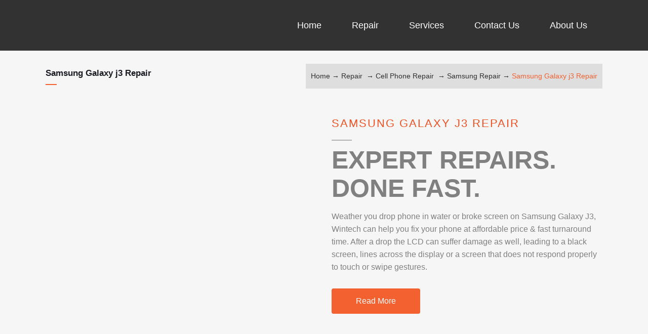

--- FILE ---
content_type: text/html; charset=UTF-8
request_url: https://wintechpcs.com/repair/cell-phone-repair/samsung-repair/samsung-galaxy-j3-repair/
body_size: 19456
content:
<!DOCTYPE html><html lang="en-US"><head><script data-no-optimize="1" type="151299211aa711182ba680d3-text/javascript">var litespeed_docref=sessionStorage.getItem("litespeed_docref");litespeed_docref&&(Object.defineProperty(document,"referrer",{get:function(){return litespeed_docref}}),sessionStorage.removeItem("litespeed_docref"));</script> <meta charset="UTF-8" /><title>Wintech PCs | Samsung Galaxy j3 Repair</title><meta name="viewport" content="width=device-width,initial-scale=1,user-scalable=no"><link rel="profile" href="https://gmpg.org/xfn/11" /><link rel="pingback" href="https://wintechpcs.com/xmlrpc.php" /><link rel="shortcut icon" type="image/x-icon" href="https://wintechpcs.com/wp-content/uploads/2018/07/wintech-favicon-logo.png"><link rel="apple-touch-icon" href="https://wintechpcs.com/wp-content/uploads/2018/07/wintech-favicon-logo.png"/>
 <script type="litespeed/javascript" data-src="https://www.googletagmanager.com/gtag/js?id=UA-123901487-1"></script> <script type="litespeed/javascript">window.dataLayer=window.dataLayer||[];function gtag(){dataLayer.push(arguments)}
gtag('js',new Date());gtag('config','UA-123901487-1')</script> <script type="151299211aa711182ba680d3-application/javascript">var QodeAjaxUrl = "https://wintechpcs.com/wp-admin/admin-ajax.php"</script><meta name='robots' content='max-image-preview:large' /><link rel='dns-prefetch' href='//www.google.com' /><link rel="alternate" type="application/rss+xml" title="Wintech PCs &raquo; Feed" href="https://wintechpcs.com/feed/" /><link rel="alternate" type="application/rss+xml" title="Wintech PCs &raquo; Comments Feed" href="https://wintechpcs.com/comments/feed/" /><link data-optimized="2" rel="stylesheet" href="https://wintechpcs.com/wp-content/litespeed/css/66002d6f1c3cde93fd26014855f78c10.css?ver=27981" /><style id='classic-theme-styles-inline-css' type='text/css'>/*! This file is auto-generated */
.wp-block-button__link{color:#fff;background-color:#32373c;border-radius:9999px;box-shadow:none;text-decoration:none;padding:calc(.667em + 2px) calc(1.333em + 2px);font-size:1.125em}.wp-block-file__button{background:#32373c;color:#fff;text-decoration:none}</style><style id='global-styles-inline-css' type='text/css'>:root{--wp--preset--aspect-ratio--square: 1;--wp--preset--aspect-ratio--4-3: 4/3;--wp--preset--aspect-ratio--3-4: 3/4;--wp--preset--aspect-ratio--3-2: 3/2;--wp--preset--aspect-ratio--2-3: 2/3;--wp--preset--aspect-ratio--16-9: 16/9;--wp--preset--aspect-ratio--9-16: 9/16;--wp--preset--color--black: #000000;--wp--preset--color--cyan-bluish-gray: #abb8c3;--wp--preset--color--white: #ffffff;--wp--preset--color--pale-pink: #f78da7;--wp--preset--color--vivid-red: #cf2e2e;--wp--preset--color--luminous-vivid-orange: #ff6900;--wp--preset--color--luminous-vivid-amber: #fcb900;--wp--preset--color--light-green-cyan: #7bdcb5;--wp--preset--color--vivid-green-cyan: #00d084;--wp--preset--color--pale-cyan-blue: #8ed1fc;--wp--preset--color--vivid-cyan-blue: #0693e3;--wp--preset--color--vivid-purple: #9b51e0;--wp--preset--gradient--vivid-cyan-blue-to-vivid-purple: linear-gradient(135deg,rgba(6,147,227,1) 0%,rgb(155,81,224) 100%);--wp--preset--gradient--light-green-cyan-to-vivid-green-cyan: linear-gradient(135deg,rgb(122,220,180) 0%,rgb(0,208,130) 100%);--wp--preset--gradient--luminous-vivid-amber-to-luminous-vivid-orange: linear-gradient(135deg,rgba(252,185,0,1) 0%,rgba(255,105,0,1) 100%);--wp--preset--gradient--luminous-vivid-orange-to-vivid-red: linear-gradient(135deg,rgba(255,105,0,1) 0%,rgb(207,46,46) 100%);--wp--preset--gradient--very-light-gray-to-cyan-bluish-gray: linear-gradient(135deg,rgb(238,238,238) 0%,rgb(169,184,195) 100%);--wp--preset--gradient--cool-to-warm-spectrum: linear-gradient(135deg,rgb(74,234,220) 0%,rgb(151,120,209) 20%,rgb(207,42,186) 40%,rgb(238,44,130) 60%,rgb(251,105,98) 80%,rgb(254,248,76) 100%);--wp--preset--gradient--blush-light-purple: linear-gradient(135deg,rgb(255,206,236) 0%,rgb(152,150,240) 100%);--wp--preset--gradient--blush-bordeaux: linear-gradient(135deg,rgb(254,205,165) 0%,rgb(254,45,45) 50%,rgb(107,0,62) 100%);--wp--preset--gradient--luminous-dusk: linear-gradient(135deg,rgb(255,203,112) 0%,rgb(199,81,192) 50%,rgb(65,88,208) 100%);--wp--preset--gradient--pale-ocean: linear-gradient(135deg,rgb(255,245,203) 0%,rgb(182,227,212) 50%,rgb(51,167,181) 100%);--wp--preset--gradient--electric-grass: linear-gradient(135deg,rgb(202,248,128) 0%,rgb(113,206,126) 100%);--wp--preset--gradient--midnight: linear-gradient(135deg,rgb(2,3,129) 0%,rgb(40,116,252) 100%);--wp--preset--font-size--small: 13px;--wp--preset--font-size--medium: 20px;--wp--preset--font-size--large: 36px;--wp--preset--font-size--x-large: 42px;--wp--preset--spacing--20: 0.44rem;--wp--preset--spacing--30: 0.67rem;--wp--preset--spacing--40: 1rem;--wp--preset--spacing--50: 1.5rem;--wp--preset--spacing--60: 2.25rem;--wp--preset--spacing--70: 3.38rem;--wp--preset--spacing--80: 5.06rem;--wp--preset--shadow--natural: 6px 6px 9px rgba(0, 0, 0, 0.2);--wp--preset--shadow--deep: 12px 12px 50px rgba(0, 0, 0, 0.4);--wp--preset--shadow--sharp: 6px 6px 0px rgba(0, 0, 0, 0.2);--wp--preset--shadow--outlined: 6px 6px 0px -3px rgba(255, 255, 255, 1), 6px 6px rgba(0, 0, 0, 1);--wp--preset--shadow--crisp: 6px 6px 0px rgba(0, 0, 0, 1);}:where(.is-layout-flex){gap: 0.5em;}:where(.is-layout-grid){gap: 0.5em;}body .is-layout-flex{display: flex;}.is-layout-flex{flex-wrap: wrap;align-items: center;}.is-layout-flex > :is(*, div){margin: 0;}body .is-layout-grid{display: grid;}.is-layout-grid > :is(*, div){margin: 0;}:where(.wp-block-columns.is-layout-flex){gap: 2em;}:where(.wp-block-columns.is-layout-grid){gap: 2em;}:where(.wp-block-post-template.is-layout-flex){gap: 1.25em;}:where(.wp-block-post-template.is-layout-grid){gap: 1.25em;}.has-black-color{color: var(--wp--preset--color--black) !important;}.has-cyan-bluish-gray-color{color: var(--wp--preset--color--cyan-bluish-gray) !important;}.has-white-color{color: var(--wp--preset--color--white) !important;}.has-pale-pink-color{color: var(--wp--preset--color--pale-pink) !important;}.has-vivid-red-color{color: var(--wp--preset--color--vivid-red) !important;}.has-luminous-vivid-orange-color{color: var(--wp--preset--color--luminous-vivid-orange) !important;}.has-luminous-vivid-amber-color{color: var(--wp--preset--color--luminous-vivid-amber) !important;}.has-light-green-cyan-color{color: var(--wp--preset--color--light-green-cyan) !important;}.has-vivid-green-cyan-color{color: var(--wp--preset--color--vivid-green-cyan) !important;}.has-pale-cyan-blue-color{color: var(--wp--preset--color--pale-cyan-blue) !important;}.has-vivid-cyan-blue-color{color: var(--wp--preset--color--vivid-cyan-blue) !important;}.has-vivid-purple-color{color: var(--wp--preset--color--vivid-purple) !important;}.has-black-background-color{background-color: var(--wp--preset--color--black) !important;}.has-cyan-bluish-gray-background-color{background-color: var(--wp--preset--color--cyan-bluish-gray) !important;}.has-white-background-color{background-color: var(--wp--preset--color--white) !important;}.has-pale-pink-background-color{background-color: var(--wp--preset--color--pale-pink) !important;}.has-vivid-red-background-color{background-color: var(--wp--preset--color--vivid-red) !important;}.has-luminous-vivid-orange-background-color{background-color: var(--wp--preset--color--luminous-vivid-orange) !important;}.has-luminous-vivid-amber-background-color{background-color: var(--wp--preset--color--luminous-vivid-amber) !important;}.has-light-green-cyan-background-color{background-color: var(--wp--preset--color--light-green-cyan) !important;}.has-vivid-green-cyan-background-color{background-color: var(--wp--preset--color--vivid-green-cyan) !important;}.has-pale-cyan-blue-background-color{background-color: var(--wp--preset--color--pale-cyan-blue) !important;}.has-vivid-cyan-blue-background-color{background-color: var(--wp--preset--color--vivid-cyan-blue) !important;}.has-vivid-purple-background-color{background-color: var(--wp--preset--color--vivid-purple) !important;}.has-black-border-color{border-color: var(--wp--preset--color--black) !important;}.has-cyan-bluish-gray-border-color{border-color: var(--wp--preset--color--cyan-bluish-gray) !important;}.has-white-border-color{border-color: var(--wp--preset--color--white) !important;}.has-pale-pink-border-color{border-color: var(--wp--preset--color--pale-pink) !important;}.has-vivid-red-border-color{border-color: var(--wp--preset--color--vivid-red) !important;}.has-luminous-vivid-orange-border-color{border-color: var(--wp--preset--color--luminous-vivid-orange) !important;}.has-luminous-vivid-amber-border-color{border-color: var(--wp--preset--color--luminous-vivid-amber) !important;}.has-light-green-cyan-border-color{border-color: var(--wp--preset--color--light-green-cyan) !important;}.has-vivid-green-cyan-border-color{border-color: var(--wp--preset--color--vivid-green-cyan) !important;}.has-pale-cyan-blue-border-color{border-color: var(--wp--preset--color--pale-cyan-blue) !important;}.has-vivid-cyan-blue-border-color{border-color: var(--wp--preset--color--vivid-cyan-blue) !important;}.has-vivid-purple-border-color{border-color: var(--wp--preset--color--vivid-purple) !important;}.has-vivid-cyan-blue-to-vivid-purple-gradient-background{background: var(--wp--preset--gradient--vivid-cyan-blue-to-vivid-purple) !important;}.has-light-green-cyan-to-vivid-green-cyan-gradient-background{background: var(--wp--preset--gradient--light-green-cyan-to-vivid-green-cyan) !important;}.has-luminous-vivid-amber-to-luminous-vivid-orange-gradient-background{background: var(--wp--preset--gradient--luminous-vivid-amber-to-luminous-vivid-orange) !important;}.has-luminous-vivid-orange-to-vivid-red-gradient-background{background: var(--wp--preset--gradient--luminous-vivid-orange-to-vivid-red) !important;}.has-very-light-gray-to-cyan-bluish-gray-gradient-background{background: var(--wp--preset--gradient--very-light-gray-to-cyan-bluish-gray) !important;}.has-cool-to-warm-spectrum-gradient-background{background: var(--wp--preset--gradient--cool-to-warm-spectrum) !important;}.has-blush-light-purple-gradient-background{background: var(--wp--preset--gradient--blush-light-purple) !important;}.has-blush-bordeaux-gradient-background{background: var(--wp--preset--gradient--blush-bordeaux) !important;}.has-luminous-dusk-gradient-background{background: var(--wp--preset--gradient--luminous-dusk) !important;}.has-pale-ocean-gradient-background{background: var(--wp--preset--gradient--pale-ocean) !important;}.has-electric-grass-gradient-background{background: var(--wp--preset--gradient--electric-grass) !important;}.has-midnight-gradient-background{background: var(--wp--preset--gradient--midnight) !important;}.has-small-font-size{font-size: var(--wp--preset--font-size--small) !important;}.has-medium-font-size{font-size: var(--wp--preset--font-size--medium) !important;}.has-large-font-size{font-size: var(--wp--preset--font-size--large) !important;}.has-x-large-font-size{font-size: var(--wp--preset--font-size--x-large) !important;}
:where(.wp-block-post-template.is-layout-flex){gap: 1.25em;}:where(.wp-block-post-template.is-layout-grid){gap: 1.25em;}
:where(.wp-block-columns.is-layout-flex){gap: 2em;}:where(.wp-block-columns.is-layout-grid){gap: 2em;}
:root :where(.wp-block-pullquote){font-size: 1.5em;line-height: 1.6;}</style><style id='stylesheet-inline-css' type='text/css'>.page-id-2959.disabled_footer_top .footer_top_holder, .page-id-2959.disabled_footer_bottom .footer_bottom_holder { display: none;}</style> <script type="litespeed/javascript" data-src="https://wintechpcs.com/wp-includes/js/jquery/jquery.min.js" id="jquery-core-js"></script> <link rel="https://api.w.org/" href="https://wintechpcs.com/wp-json/" /><link rel="alternate" title="JSON" type="application/json" href="https://wintechpcs.com/wp-json/wp/v2/pages/2959" /><link rel="EditURI" type="application/rsd+xml" title="RSD" href="https://wintechpcs.com/xmlrpc.php?rsd" /><link rel="canonical" href="https://wintechpcs.com/repair/cell-phone-repair/samsung-repair/samsung-galaxy-j3-repair/" /><link rel='shortlink' href='https://wintechpcs.com/?p=2959' /><link rel="alternate" title="oEmbed (JSON)" type="application/json+oembed" href="https://wintechpcs.com/wp-json/oembed/1.0/embed?url=https%3A%2F%2Fwintechpcs.com%2Frepair%2Fcell-phone-repair%2Fsamsung-repair%2Fsamsung-galaxy-j3-repair%2F" /><link rel="alternate" title="oEmbed (XML)" type="text/xml+oembed" href="https://wintechpcs.com/wp-json/oembed/1.0/embed?url=https%3A%2F%2Fwintechpcs.com%2Frepair%2Fcell-phone-repair%2Fsamsung-repair%2Fsamsung-galaxy-j3-repair%2F&#038;format=xml" /><style type="text/css">.recentcomments a{display:inline !important;padding:0 !important;margin:0 !important;}</style><meta name="generator" content="Powered by WPBakery Page Builder - drag and drop page builder for WordPress."/>
<!--[if lte IE 9]><link rel="stylesheet" type="text/css" href="https://wintechpcs.com/wp-content/plugins/js_composer/assets/css/vc_lte_ie9.min.css" media="screen"><![endif]--><style type="text/css" id="wp-custom-css">.header_top_bottom_holder {
    background: #323232;
}
.column1.footer_col1 #media_image-4 img {
    width: 50%;
}
/* page-list css start */
.page-list-ext {
    display: grid;
    grid-template-columns: repeat(4, minmax(0, 1fr));
    gap: 25px;
}
.page-list-ext .page-list-ext-item {
    float: none;
    width: 100% !important;
    margin: 0px;
}
.page-list-ext .page-list-ext-image img {
/*     width: 100%; */
    float: none;
    display: inline;
}
.page-list-ext .page-list-ext-image {
    width: 100%;
    object-fit: cover;
	text-align: center;
	 border: 1px solid #EBEBEB;
}
.page-list-ext-item a {
    font-size: 20px;
}
.page-list-ext .page-list-ext-title {
    text-align: center;
}
.page-list.page-list-ext::before, .page-list.page-list-ext::after {
    display: none;
}

@media only screen and (min-device-width: 768px) and (max-device-width: 1024px){
	.page-list-ext {
    display: grid;
    grid-template-columns: repeat(3, minmax(0, 1fr));
    gap: 25px;
}
}
@media screen and (max-width: 767px){
.page-list-ext {
    display: grid;
    grid-template-columns: repeat(1, minmax(0, 1fr));
    gap: 25px;
}
}</style><style type="text/css" data-type="vc_shortcodes-custom-css">.vc_custom_1530680410736{padding-bottom: 50px !important;}.vc_custom_1531811825416{margin-top: 30px !important;border-top-width: 50px !important;padding-bottom: 50px !important;background-color: #ededed !important;}.vc_custom_1533208341117{padding-top: 50px !important;padding-bottom: 50px !important;}.vc_custom_1530694504081{padding-top: 50px !important;padding-bottom: 50px !important;}.vc_custom_1554178814282{margin-bottom: 50px !important;padding-top: 50px !important;padding-bottom: 50px !important;background-image: url(https://wintechpcs.com/wp-content/uploads/2018/07/computer-device-repair-bg.jpg?id=587) !important;background-position: center !important;background-repeat: no-repeat !important;background-size: cover !important;}.vc_custom_1530699283197{padding-top: 50px !important;padding-bottom: 50px !important;}.vc_custom_1530853212261{padding-top: 50px !important;padding-bottom: 50px !important;background-color: #ededed !important;}.vc_custom_1530699671780{padding-top: 50px !important;padding-bottom: 50px !important;}.vc_custom_1531141603511{margin-bottom: 50px !important;padding-top: 50px !important;padding-bottom: 50px !important;background-color: #ededed !important;}.vc_custom_1543388533582{padding-right: 20px !important;padding-left: 20px !important;}.vc_custom_1543388603709{padding-right: 20px !important;padding-left: 20px !important;}.vc_custom_1530697826371{padding-top: 80px !important;padding-bottom: 80px !important;}.vc_custom_1530854200579{border-right-width: 1px !important;border-right-color: #ffffff !important;border-right-style: solid !important;}.vc_custom_1531223023461{padding-right: 30px !important;padding-left: 30px !important;}.vc_custom_1531227576775{padding-left: 20px !important;}.vc_custom_1530853536602{padding-left: 20px !important;}.vc_custom_1530700452463{padding-right: 0px !important;padding-left: 0px !important;}.vc_custom_1530701740412{padding-bottom: 30px !important;background-color: #2b96cb !important;}.vc_custom_1530700783542{padding-bottom: 30px !important;background-color: #f36131 !important;}.vc_custom_1531224642567{padding-right: 70px !important;padding-left: 70px !important;}.vc_custom_1530856015696{padding-right: 70px !important;padding-left: 70px !important;}</style><noscript><style type="text/css">.wpb_animate_when_almost_visible { opacity: 1; }</style></noscript></head><body class="page-template-default page page-id-2959 page-parent page-child parent-pageid-342  qode_grid_1200 footer_responsive_adv qode-child-theme-ver-1.0.0 qode-theme-ver-16.5 qode-theme-bridge wpb-js-composer js-comp-ver-5.4.7 vc_responsive" itemscope itemtype="http://schema.org/WebPage"><div class="wrapper"><div class="wrapper_inner">
 <script type="litespeed/javascript">var _gaq=_gaq||[];_gaq.push(['_setAccount','UA-27341086-1']);_gaq.push(['_trackPageview']);(function(){var ga=document.createElement('script');ga.type='text/javascript';ga.async=!0;ga.src=('https:'==document.location.protocol?'https://ssl':'http://www')+'.google-analytics.com/ga.js';var s=document.getElementsByTagName('script')[0];s.parentNode.insertBefore(ga,s)})()</script> <header class=" scroll_header_top_area light stick transparent scrolled_not_transparent with_border page_header"><div class="header_inner clearfix"><div class="header_top_bottom_holder"><div class="header_bottom clearfix" style=' background-color:rgba(50, 50, 50, 0);' ><div class="container"><div class="container_inner clearfix"><div class="header_inner_left"><div class="mobile_menu_button">
<span>
<i class="qode_icon_font_awesome fa fa-bars " ></i>		</span></div><div class="logo_wrapper" ><div class="q_logo">
<a itemprop="url" href="https://wintechpcs.com/" >
<img data-lazyloaded="1" src="[data-uri]" width="313" height="60" itemprop="image" class="normal" data-src="https://wintechpcs.com/wp-content/uploads/2018/06/wintechpcs-site-logo.png" alt="Logo"/> 			 <img data-lazyloaded="1" src="[data-uri]" width="313" height="60" itemprop="image" class="light" data-src="https://wintechpcs.com/wp-content/uploads/2018/06/wintechpcs-site-logo.png" alt="Logo"/> 			 <img data-lazyloaded="1" src="[data-uri]" width="313" height="60" itemprop="image" class="dark" data-src="https://wintechpcs.com/wp-content/uploads/2018/06/wintechpcs-site-logo.png" alt="Logo"/> 			 <img data-lazyloaded="1" src="[data-uri]" width="313" height="60" itemprop="image" class="sticky" data-src="https://wintechpcs.com/wp-content/uploads/2018/06/wintechpcs-site-logo.png" alt="Logo"/> 			 <img data-lazyloaded="1" src="[data-uri]" width="313" height="60" itemprop="image" class="mobile" data-src="https://wintechpcs.com/wp-content/uploads/2018/06/wintechpcs-site-logo.png" alt="Logo"/> 					</a></div></div></div><div class="header_inner_right"><div class="side_menu_button_wrapper right"><div class="side_menu_button"></div></div></div><nav class="main_menu drop_down right"><ul id="menu-main-menu" class=""><li id="nav-menu-item-319" class="menu-item menu-item-type-post_type menu-item-object-page menu-item-home  narrow"><a href="https://wintechpcs.com/" class=""><i class="menu_icon blank fa"></i><span>Home</span><span class="plus"></span></a></li><li id="nav-menu-item-825" class="menu-item menu-item-type-post_type menu-item-object-page current-page-ancestor menu-item-has-children  has_sub wide"><a href="https://wintechpcs.com/repair/" class=""><i class="menu_icon blank fa"></i><span>Repair</span><span class="plus"></span></a><div class="second"><div class="inner"><ul><li id="nav-menu-item-382" class="menu-item menu-item-type-post_type menu-item-object-page menu-item-has-children sub"><a href="https://wintechpcs.com/repair/computer-repair/" class=""><i class="menu_icon blank fa"></i><span>Computer Repair</span><span class="plus"></span><i class="q_menu_arrow fa fa-angle-right"></i></a><ul><li id="nav-menu-item-383" class="menu-item menu-item-type-post_type menu-item-object-page "><a href="https://wintechpcs.com/repair/computer-repair/computer-charging-port-repair/" class=""><i class="menu_icon blank fa"></i><span>Computer Charging Port Repair</span><span class="plus"></span></a></li><li id="nav-menu-item-384" class="menu-item menu-item-type-post_type menu-item-object-page "><a href="https://wintechpcs.com/repair/computer-repair/computer-virus-removal/" class=""><i class="menu_icon blank fa"></i><span>Computer Virus Removal</span><span class="plus"></span></a></li><li id="nav-menu-item-385" class="menu-item menu-item-type-post_type menu-item-object-page "><a href="https://wintechpcs.com/repair/computer-repair/laptop-lcd-screen-repair/" class=""><i class="menu_icon blank fa"></i><span>Laptop Lcd Screen Repair</span><span class="plus"></span></a></li><li id="nav-menu-item-7354" class="menu-item menu-item-type-post_type menu-item-object-page "><a href="https://wintechpcs.com/repair/computer-repair/microsoft-surface-pro-repair/" class=""><i class="menu_icon blank fa"></i><span>Microsoft Surface Pro Repair</span><span class="plus"></span></a></li></ul></li><li id="nav-menu-item-386" class="menu-item menu-item-type-post_type menu-item-object-page current-page-ancestor menu-item-has-children sub"><a href="https://wintechpcs.com/repair/cell-phone-repair/" class=""><i class="menu_icon blank fa"></i><span>Cell Phone Repair</span><span class="plus"></span><i class="q_menu_arrow fa fa-angle-right"></i></a><ul><li id="nav-menu-item-387" class="menu-item menu-item-type-post_type menu-item-object-page "><a href="https://wintechpcs.com/repair/cell-phone-repair/iphone-repair/" class=""><i class="menu_icon blank fa"></i><span>iPhone Repair</span><span class="plus"></span></a></li><li id="nav-menu-item-388" class="menu-item menu-item-type-post_type menu-item-object-page "><a href="https://wintechpcs.com/repair/cell-phone-repair/lg-repair/" class=""><i class="menu_icon blank fa"></i><span>Lg Repair</span><span class="plus"></span></a></li><li id="nav-menu-item-390" class="menu-item menu-item-type-post_type menu-item-object-page current-page-ancestor "><a href="https://wintechpcs.com/repair/cell-phone-repair/samsung-repair/" class=""><i class="menu_icon blank fa"></i><span>Samsung Repair</span><span class="plus"></span></a></li><li id="nav-menu-item-4881" class="menu-item menu-item-type-post_type menu-item-object-page "><a href="https://wintechpcs.com/repair/cell-phone-repair/google-pixel-repair-service/" class=""><i class="menu_icon blank fa"></i><span>Google Pixel Repair</span><span class="plus"></span></a></li><li id="nav-menu-item-5205" class="menu-item menu-item-type-post_type menu-item-object-page "><a href="https://wintechpcs.com/repair/cell-phone-repair/sony-xperia-repair/" class=""><i class="menu_icon blank fa"></i><span>Sony Xperia Repair</span><span class="plus"></span></a></li><li id="nav-menu-item-5784" class="menu-item menu-item-type-post_type menu-item-object-page "><a href="https://wintechpcs.com/repair/cell-phone-repair/motorola-phone/" class=""><i class="menu_icon blank fa"></i><span>Motorola Repair</span><span class="plus"></span></a></li></ul></li><li id="nav-menu-item-394" class="menu-item menu-item-type-post_type menu-item-object-page menu-item-has-children sub"><a href="https://wintechpcs.com/repair/tablet-repair/" class=""><i class="menu_icon blank fa"></i><span>Tablet Repair</span><span class="plus"></span><i class="q_menu_arrow fa fa-angle-right"></i></a><ul><li id="nav-menu-item-391" class="menu-item menu-item-type-post_type menu-item-object-page "><a href="https://wintechpcs.com/repair/tablet-repair/ipad-repair/" class=""><i class="menu_icon blank fa"></i><span>iPad Repair</span><span class="plus"></span></a></li><li id="nav-menu-item-393" class="menu-item menu-item-type-post_type menu-item-object-page "><a href="https://wintechpcs.com/repair/tablet-repair/samsung-galaxy-tab-repair/" class=""><i class="menu_icon blank fa"></i><span>Samsung Galaxy Tab Repair</span><span class="plus"></span></a></li><li id="nav-menu-item-392" class="menu-item menu-item-type-post_type menu-item-object-page "><a href="https://wintechpcs.com/repair/tablet-repair/other-tablet/" class=""><i class="menu_icon blank fa"></i><span>Other Tablet</span><span class="plus"></span></a></li></ul></li><li id="nav-menu-item-395" class="menu-item menu-item-type-post_type menu-item-object-page menu-item-has-children sub"><a href="https://wintechpcs.com/repair/apple-computer-repair/" class=""><i class="menu_icon blank fa"></i><span>top apple Computer Repair in town</span><span class="plus"></span><i class="q_menu_arrow fa fa-angle-right"></i></a><ul><li id="nav-menu-item-397" class="menu-item menu-item-type-post_type menu-item-object-page "><a href="https://wintechpcs.com/repair/apple-computer-repair/macbook-pro-repair/" class=""><i class="menu_icon blank fa"></i><span>Macbook Pro Repair</span><span class="plus"></span></a></li><li id="nav-menu-item-6268" class="menu-item menu-item-type-post_type menu-item-object-page "><a href="https://wintechpcs.com/repair/apple-computer-repair/macbook-air-repair/" class=""><i class="menu_icon blank fa"></i><span>Professional MacBook Air Repair Service</span><span class="plus"></span></a></li><li id="nav-menu-item-396" class="menu-item menu-item-type-post_type menu-item-object-page "><a href="https://wintechpcs.com/repair/apple-computer-repair/imac-repair/" class=""><i class="menu_icon blank fa"></i><span>iMac Repair</span><span class="plus"></span></a></li></ul></li></ul></div></div></li><li id="nav-menu-item-5269" class="menu-item menu-item-type-custom menu-item-object-custom  narrow"><a href="/services" class=""><i class="menu_icon blank fa"></i><span>Services</span><span class="plus"></span></a></li><li id="nav-menu-item-317" class="menu-item menu-item-type-post_type menu-item-object-page  narrow"><a href="https://wintechpcs.com/contact-us/" class=""><i class="menu_icon blank fa"></i><span>Contact Us</span><span class="plus"></span></a></li><li id="nav-menu-item-315" class="menu-item menu-item-type-post_type menu-item-object-page  narrow"><a href="https://wintechpcs.com/about-us/" class=""><i class="menu_icon blank fa"></i><span>About Us</span><span class="plus"></span></a></li></ul></nav><nav class="mobile_menu"><ul id="menu-main-menu-1" class=""><li id="mobile-menu-item-319" class="menu-item menu-item-type-post_type menu-item-object-page menu-item-home "><a href="https://wintechpcs.com/" class=""><span>Home</span></a><span class="mobile_arrow"><i class="fa fa-angle-right"></i><i class="fa fa-angle-down"></i></span></li><li id="mobile-menu-item-825" class="menu-item menu-item-type-post_type menu-item-object-page current-page-ancestor menu-item-has-children  has_sub"><a href="https://wintechpcs.com/repair/" class=""><span>Repair</span></a><span class="mobile_arrow"><i class="fa fa-angle-right"></i><i class="fa fa-angle-down"></i></span><ul class="sub_menu"><li id="mobile-menu-item-382" class="menu-item menu-item-type-post_type menu-item-object-page menu-item-has-children  has_sub"><a href="https://wintechpcs.com/repair/computer-repair/" class=""><span>Computer Repair</span></a><span class="mobile_arrow"><i class="fa fa-angle-right"></i><i class="fa fa-angle-down"></i></span><ul class="sub_menu"><li id="mobile-menu-item-383" class="menu-item menu-item-type-post_type menu-item-object-page "><a href="https://wintechpcs.com/repair/computer-repair/computer-charging-port-repair/" class=""><span>Computer Charging Port Repair</span></a><span class="mobile_arrow"><i class="fa fa-angle-right"></i><i class="fa fa-angle-down"></i></span></li><li id="mobile-menu-item-384" class="menu-item menu-item-type-post_type menu-item-object-page "><a href="https://wintechpcs.com/repair/computer-repair/computer-virus-removal/" class=""><span>Computer Virus Removal</span></a><span class="mobile_arrow"><i class="fa fa-angle-right"></i><i class="fa fa-angle-down"></i></span></li><li id="mobile-menu-item-385" class="menu-item menu-item-type-post_type menu-item-object-page "><a href="https://wintechpcs.com/repair/computer-repair/laptop-lcd-screen-repair/" class=""><span>Laptop Lcd Screen Repair</span></a><span class="mobile_arrow"><i class="fa fa-angle-right"></i><i class="fa fa-angle-down"></i></span></li><li id="mobile-menu-item-7354" class="menu-item menu-item-type-post_type menu-item-object-page "><a href="https://wintechpcs.com/repair/computer-repair/microsoft-surface-pro-repair/" class=""><span>Microsoft Surface Pro Repair</span></a><span class="mobile_arrow"><i class="fa fa-angle-right"></i><i class="fa fa-angle-down"></i></span></li></ul></li><li id="mobile-menu-item-386" class="menu-item menu-item-type-post_type menu-item-object-page current-page-ancestor menu-item-has-children  has_sub"><a href="https://wintechpcs.com/repair/cell-phone-repair/" class=""><span>Cell Phone Repair</span></a><span class="mobile_arrow"><i class="fa fa-angle-right"></i><i class="fa fa-angle-down"></i></span><ul class="sub_menu"><li id="mobile-menu-item-387" class="menu-item menu-item-type-post_type menu-item-object-page "><a href="https://wintechpcs.com/repair/cell-phone-repair/iphone-repair/" class=""><span>iPhone Repair</span></a><span class="mobile_arrow"><i class="fa fa-angle-right"></i><i class="fa fa-angle-down"></i></span></li><li id="mobile-menu-item-388" class="menu-item menu-item-type-post_type menu-item-object-page "><a href="https://wintechpcs.com/repair/cell-phone-repair/lg-repair/" class=""><span>Lg Repair</span></a><span class="mobile_arrow"><i class="fa fa-angle-right"></i><i class="fa fa-angle-down"></i></span></li><li id="mobile-menu-item-390" class="menu-item menu-item-type-post_type menu-item-object-page current-page-ancestor "><a href="https://wintechpcs.com/repair/cell-phone-repair/samsung-repair/" class=""><span>Samsung Repair</span></a><span class="mobile_arrow"><i class="fa fa-angle-right"></i><i class="fa fa-angle-down"></i></span></li><li id="mobile-menu-item-4881" class="menu-item menu-item-type-post_type menu-item-object-page "><a href="https://wintechpcs.com/repair/cell-phone-repair/google-pixel-repair-service/" class=""><span>Google Pixel Repair</span></a><span class="mobile_arrow"><i class="fa fa-angle-right"></i><i class="fa fa-angle-down"></i></span></li><li id="mobile-menu-item-5205" class="menu-item menu-item-type-post_type menu-item-object-page "><a href="https://wintechpcs.com/repair/cell-phone-repair/sony-xperia-repair/" class=""><span>Sony Xperia Repair</span></a><span class="mobile_arrow"><i class="fa fa-angle-right"></i><i class="fa fa-angle-down"></i></span></li><li id="mobile-menu-item-5784" class="menu-item menu-item-type-post_type menu-item-object-page "><a href="https://wintechpcs.com/repair/cell-phone-repair/motorola-phone/" class=""><span>Motorola Repair</span></a><span class="mobile_arrow"><i class="fa fa-angle-right"></i><i class="fa fa-angle-down"></i></span></li></ul></li><li id="mobile-menu-item-394" class="menu-item menu-item-type-post_type menu-item-object-page menu-item-has-children  has_sub"><a href="https://wintechpcs.com/repair/tablet-repair/" class=""><span>Tablet Repair</span></a><span class="mobile_arrow"><i class="fa fa-angle-right"></i><i class="fa fa-angle-down"></i></span><ul class="sub_menu"><li id="mobile-menu-item-391" class="menu-item menu-item-type-post_type menu-item-object-page "><a href="https://wintechpcs.com/repair/tablet-repair/ipad-repair/" class=""><span>iPad Repair</span></a><span class="mobile_arrow"><i class="fa fa-angle-right"></i><i class="fa fa-angle-down"></i></span></li><li id="mobile-menu-item-393" class="menu-item menu-item-type-post_type menu-item-object-page "><a href="https://wintechpcs.com/repair/tablet-repair/samsung-galaxy-tab-repair/" class=""><span>Samsung Galaxy Tab Repair</span></a><span class="mobile_arrow"><i class="fa fa-angle-right"></i><i class="fa fa-angle-down"></i></span></li><li id="mobile-menu-item-392" class="menu-item menu-item-type-post_type menu-item-object-page "><a href="https://wintechpcs.com/repair/tablet-repair/other-tablet/" class=""><span>Other Tablet</span></a><span class="mobile_arrow"><i class="fa fa-angle-right"></i><i class="fa fa-angle-down"></i></span></li></ul></li><li id="mobile-menu-item-395" class="menu-item menu-item-type-post_type menu-item-object-page menu-item-has-children  has_sub"><a href="https://wintechpcs.com/repair/apple-computer-repair/" class=""><span>top apple Computer Repair in town</span></a><span class="mobile_arrow"><i class="fa fa-angle-right"></i><i class="fa fa-angle-down"></i></span><ul class="sub_menu"><li id="mobile-menu-item-397" class="menu-item menu-item-type-post_type menu-item-object-page "><a href="https://wintechpcs.com/repair/apple-computer-repair/macbook-pro-repair/" class=""><span>Macbook Pro Repair</span></a><span class="mobile_arrow"><i class="fa fa-angle-right"></i><i class="fa fa-angle-down"></i></span></li><li id="mobile-menu-item-6268" class="menu-item menu-item-type-post_type menu-item-object-page "><a href="https://wintechpcs.com/repair/apple-computer-repair/macbook-air-repair/" class=""><span>Professional MacBook Air Repair Service</span></a><span class="mobile_arrow"><i class="fa fa-angle-right"></i><i class="fa fa-angle-down"></i></span></li><li id="mobile-menu-item-396" class="menu-item menu-item-type-post_type menu-item-object-page "><a href="https://wintechpcs.com/repair/apple-computer-repair/imac-repair/" class=""><span>iMac Repair</span></a><span class="mobile_arrow"><i class="fa fa-angle-right"></i><i class="fa fa-angle-down"></i></span></li></ul></li></ul></li><li id="mobile-menu-item-5269" class="menu-item menu-item-type-custom menu-item-object-custom "><a href="/services" class=""><span>Services</span></a><span class="mobile_arrow"><i class="fa fa-angle-right"></i><i class="fa fa-angle-down"></i></span></li><li id="mobile-menu-item-317" class="menu-item menu-item-type-post_type menu-item-object-page "><a href="https://wintechpcs.com/contact-us/" class=""><span>Contact Us</span></a><span class="mobile_arrow"><i class="fa fa-angle-right"></i><i class="fa fa-angle-down"></i></span></li><li id="mobile-menu-item-315" class="menu-item menu-item-type-post_type menu-item-object-page "><a href="https://wintechpcs.com/about-us/" class=""><span>About Us</span></a><span class="mobile_arrow"><i class="fa fa-angle-right"></i><i class="fa fa-angle-down"></i></span></li></ul></nav></div></div></div></div></div></header>	<a id="back_to_top" href="#">
<span class="fa-stack">
<i class="qode_icon_font_awesome fa fa-arrow-up " ></i>        </span>
</a><div class="content "><div class="content_inner  "><div class="title_outer title_without_animation"  data-animation="yes"  data-height="201"><div class="title title_size_small  position_left " style="height:201px;"><div class="image not_responsive"></div><div class="title_holder"  style="padding-top:101px;height:100px;"><div class="container"><div class="container_inner clearfix"><div class="title_subtitle_holder" ><h1 ><span>Samsung Galaxy j3 Repair</span></h1>
<span class="separator small left"  ></span><div class="breadcrumb"  data-0="opacity:1" data-300="opacity:0"><div class="breadcrumbs"><div itemprop="breadcrumb" class="breadcrumbs_inner"><a href="https://wintechpcs.com">Home</a><span class="delimiter">&nbsp;→&nbsp;</span><a href="https://wintechpcs.com/repair/">Repair</a> <span class="delimiter">&nbsp;→&nbsp;</span><a href="https://wintechpcs.com/repair/cell-phone-repair/">Cell Phone Repair</a> <span class="delimiter">&nbsp;→&nbsp;</span><a href="https://wintechpcs.com/repair/cell-phone-repair/samsung-repair/">Samsung Repair</a><span class="delimiter">&nbsp;→&nbsp;</span><span class="current">Samsung Galaxy j3 Repair</span></div></div></div></div></div></div></div></div></div><div class="container"><div class="container_inner default_template_holder clearfix page_container_inner" ><div      class="vc_row wpb_row section vc_row-fluid  vc_custom_1530680410736" style=' text-align:left;'><div class=" full_section_inner clearfix"><div class="wpb_column vc_column_container vc_col-sm-6"><div class="vc_column-inner "><div class="wpb_wrapper"><div class="wpb_single_image wpb_content_element vc_align_center  element_from_left qode_image_hover_zoom_in"><div class="wpb_wrapper"><figure class="vc_figure">
<a class="qode-prettyphoto qode-single-image-pretty-photo" data-rel="prettyPhoto[rel-2959-575915320]" href="https://wintechpcs.com/wp-content/uploads/2018/12/samsung-galaxy-j3-1.jpg" target="_self"><div class="vc_single_image-wrapper vc_box_outline  vc_box_border_grey"><img data-lazyloaded="1" src="[data-uri]" fetchpriority="high" decoding="async" width="480" height="360" data-src="https://wintechpcs.com/wp-content/uploads/2018/12/samsung-galaxy-j3-1.jpg" class="vc_single_image-img attachment-full" alt="samsung galaxy j3 repair" data-srcset="https://wintechpcs.com/wp-content/uploads/2018/12/samsung-galaxy-j3-1.jpg 480w, https://wintechpcs.com/wp-content/uploads/2018/12/samsung-galaxy-j3-1-300x225.jpg 300w" data-sizes="(max-width: 480px) 100vw, 480px" /></div></a><figcaption class="vc_figure-caption">samsung galaxy j3  repair</figcaption></figure></div></div></div></div></div><div class="wpb_column vc_column_container vc_col-sm-6"><div class="vc_column-inner "><div class="wpb_wrapper"><div class="wpb_text_column wpb_content_element  zl-repair-title"><div class="wpb_wrapper"><p>Samsung Galaxy j3 Repair</p></div></div><div class="separator  small left  " style="margin-top: 10px;margin-bottom: 10px;background-color: #b2b2b2;height: 2px;width: 40px;"></div><div class="wpb_text_column wpb_content_element  zl-repair-heading"><div class="wpb_wrapper"><p><strong>EXPERT REPAIRS. DONE FAST.</strong></p></div></div><div class="vc_empty_space"  style="height: 15px" ><span
class="vc_empty_space_inner">
<span class="empty_space_image"  ></span>
</span></div><div class="wpb_text_column wpb_content_element "><div class="wpb_wrapper"><p>Weather you drop phone in water or broke screen on Samsung Galaxy J3, Wintech can help you fix your phone at affordable price &amp; fast turnaround time. After a drop the LCD can suffer damage as well, leading to a black screen, lines across the display or a screen that does not respond properly to touch or swipe gestures.</p></div></div><div class="vc_empty_space"  style="height: 30px" ><span
class="vc_empty_space_inner">
<span class="empty_space_image"  ></span>
</span></div><a  itemprop="url" href="#about" target="_self"  class="qbutton  default" style="">Read More</a></div></div></div></div></div><div   data-q_id="#about"    class="vc_row wpb_row section vc_row-fluid  vc_custom_1531811825416" style=' text-align:left;'><div class=" full_section_inner clearfix"><div class="wpb_column vc_column_container vc_col-sm-12"><div class="vc_column-inner "><div class="wpb_wrapper"><div class="vc_empty_space"  style="height: 50px" ><span
class="vc_empty_space_inner">
<span class="empty_space_image"  ></span>
</span></div><div class="wpb_text_column wpb_content_element "><div class="wpb_wrapper"><p style="text-align: center; font-size: 25px; color: #f36131;">ABOUT SAMSUNG GALAXY j3 REPAIR SERVICE</p></div></div><div class="separator  small center  " style="margin-top: 20px;margin-bottom: 10px;background-color: #b2b2b2;height: 2px;width: 70px;"></div><div class="vc_empty_space"  style="height: 30px" ><span
class="vc_empty_space_inner">
<span class="empty_space_image"  ></span>
</span></div><div class="wpb_text_column wpb_content_element  vc_custom_1543388533582"><div class="wpb_wrapper"><p style="text-align: center;">While you wait to same day Samsung galaxy j3 cell phone repairs at wintech, common problems include broken screen, cracked screen replacement, water damage, Samsung Galaxy j3 back camera lens repair, cell phone overheating, Samsung galaxy j3 internal battery replacement, Samsung galaxy j3 device unlock service, samsung galaxy j3 boot loader repair, phone shut down by itself, wifi wont connect or dropping, black led screen, slow charging, audio jack stuck, shattered back glass, crack on camera lens, front camera replacement, rear camera replacement, blurry picture due to dust on camera, bent broken micro usb port, cell phone not charging , audio jack repair, no service error, no sim card, device unlock code, Disappearing apps, out of warranty repair, for Samsung GaSAMSUNG REPAIRlaxy series phone S3, S4, samsung galaxy s5, samsung galaxy s6, s6 edge, samsung galaxy s6 edge plus, note 2, samsung galaxy note 3, samsung galaxy note 4, Samsung Galaxy core prime, samsung galaxy note 5, Samsung Galaxy grand prime, samsung galaxy s7 edge, samsung galaxy s8, samsung galaxy s8 plus, samsung galaxy s7 samsung galaxy on5, samsung galaxy j7 j5 j3 Smartphone and galaxy tablets.</p></div></div><div class="vc_empty_space"  style="height: 15px" ><span
class="vc_empty_space_inner">
<span class="empty_space_image"  ></span>
</span></div><div class="wpb_text_column wpb_content_element  vc_custom_1543388603709"><div class="wpb_wrapper"><p style="text-align: center;">We Specialize in samsung galaxy j3 unlock service, samsung unlock code, samsung activation lock, samsung google account password reset, samsung unlock code, root samsung phones, samsung galaxy j3 imei repair service. We now sell lcd touch panel assembly to local repair shop and consumer who wants to do it yourself. New samsung flagship smartphone comes in 5 layer, front glass, digitizer, led screen, back plate, mid frame, and back glass door. Visit our location in Union City NJ for tempered glass installation.</p></div></div></div></div></div></div></div><div      class="vc_row wpb_row section vc_row-fluid  vc_custom_1533208341117" style=' text-align:left;'><div class=" full_section_inner clearfix"><div class="wpb_column vc_column_container vc_col-sm-12"><div class="vc_column-inner "><div class="wpb_wrapper"><div class="wpb_text_column wpb_content_element "><div class="wpb_wrapper"><p style="text-align: center; color: #f36131; font-size: 30px;">RELATED REPAIRS</p></div></div><div class="separator  small center  " style="margin-top: 20px;margin-bottom: 10px;background-color: #b2b2b2;height: 2px;width: 70px;"></div><div class="vc_empty_space"  style="height: 50px" ><span
class="vc_empty_space_inner">
<span class="empty_space_image"  ></span>
</span></div><div class="wpb_text_column wpb_content_element "><div class="wpb_wrapper"><div class="page-list page-list-ext page-list-cols-4"><div class="page-list-ext-item"><div class="page-list-ext-image"><a href="https://wintechpcs.com/repair/cell-phone-repair/samsung-repair/samsung-a01-a015-2020/" title="Samsung A01 (A015 / 2020)"><img data-lazyloaded="1" src="[data-uri]" width="150" height="150" decoding="async" data-src="https://wintechpcs.com/wp-content/uploads/2022/02/Samsung-A01-A015-_-2020-repair-150x150.jpg" alt="Samsung A01 (A015 / 2020)" /></a></div><h3 class="page-list-ext-title"><a href="https://wintechpcs.com/repair/cell-phone-repair/samsung-repair/samsung-a01-a015-2020/" title="Samsung A01 (A015 / 2020)">Samsung A01 (A015 / 2020)</a></h3><div class="page-list-ext-item-content"></div></div><div class="page-list-ext-item"><div class="page-list-ext-image"><a href="https://wintechpcs.com/repair/cell-phone-repair/samsung-repair/samsung-a01-core-a013-2020/" title="Samsung A01 Core (A013 / 2020)"><img data-lazyloaded="1" src="[data-uri]" width="150" height="150" decoding="async" data-src="https://wintechpcs.com/wp-content/uploads/2022/02/Samsung-A01-Core-A013-_-2020-repair-150x150.jpg" alt="Samsung A01 Core (A013 / 2020)" /></a></div><h3 class="page-list-ext-title"><a href="https://wintechpcs.com/repair/cell-phone-repair/samsung-repair/samsung-a01-core-a013-2020/" title="Samsung A01 Core (A013 / 2020)">Samsung A01 Core (A013 / 2020)</a></h3><div class="page-list-ext-item-content"></div></div><div class="page-list-ext-item"><div class="page-list-ext-image"><a href="https://wintechpcs.com/repair/cell-phone-repair/samsung-repair/samsung-a02-a022m-2020/" title="Samsung A02 (A022M / 2020)"><img data-lazyloaded="1" src="[data-uri]" width="150" height="150" decoding="async" data-src="https://wintechpcs.com/wp-content/uploads/2022/02/Samsung-A02-A022M-_-2020-repair-150x150.jpg" alt="Samsung A02 (A022M / 2020)" /></a></div><h3 class="page-list-ext-title"><a href="https://wintechpcs.com/repair/cell-phone-repair/samsung-repair/samsung-a02-a022m-2020/" title="Samsung A02 (A022M / 2020)">Samsung A02 (A022M / 2020)</a></h3><div class="page-list-ext-item-content"></div></div><div class="page-list-ext-item"><div class="page-list-ext-image"><a href="https://wintechpcs.com/repair/cell-phone-repair/samsung-repair/samsung-a02s-a025-2020/" title="Samsung A02s (A025 / 2020)"><img data-lazyloaded="1" src="[data-uri]" width="150" height="150" decoding="async" data-src="https://wintechpcs.com/wp-content/uploads/2022/02/Samsung-A02s-A025-_-2020-repair-150x150.jpg" alt="Samsung A02s (A025 / 2020)" /></a></div><h3 class="page-list-ext-title"><a href="https://wintechpcs.com/repair/cell-phone-repair/samsung-repair/samsung-a02s-a025-2020/" title="Samsung A02s (A025 / 2020)">Samsung A02s (A025 / 2020)</a></h3><div class="page-list-ext-item-content"></div></div><div class="page-list-ext-item"><div class="page-list-ext-image"><a href="https://wintechpcs.com/repair/cell-phone-repair/samsung-repair/samsung-a22-5g-a226-2021/" title="Samsung A22 5G (A226 / 2021)"><img data-lazyloaded="1" src="[data-uri]" width="150" height="150" decoding="async" data-src="https://wintechpcs.com/wp-content/uploads/2022/02/Samsung-A22-5G-A226-_-2021-150x150.jpg" alt="Samsung A22 5G (A226 / 2021)" /></a></div><h3 class="page-list-ext-title"><a href="https://wintechpcs.com/repair/cell-phone-repair/samsung-repair/samsung-a22-5g-a226-2021/" title="Samsung A22 5G (A226 / 2021)">Samsung A22 5G (A226 / 2021)</a></h3><div class="page-list-ext-item-content"></div></div><div class="page-list-ext-item"><div class="page-list-ext-image"><a href="https://wintechpcs.com/repair/cell-phone-repair/samsung-repair/samsung-a30-a305-2019/" title="Samsung A30 (A305 / 2019)"><img data-lazyloaded="1" src="[data-uri]" width="150" height="150" decoding="async" data-src="https://wintechpcs.com/wp-content/uploads/2022/02/Samsung-A30-A305-_-2019-repair-150x150.jpg" alt="Samsung A30 (A305 / 2019)" /></a></div><h3 class="page-list-ext-title"><a href="https://wintechpcs.com/repair/cell-phone-repair/samsung-repair/samsung-a30-a305-2019/" title="Samsung A30 (A305 / 2019)">Samsung A30 (A305 / 2019)</a></h3><div class="page-list-ext-item-content"></div></div><div class="page-list-ext-item"><div class="page-list-ext-image"><a href="https://wintechpcs.com/repair/cell-phone-repair/samsung-repair/samsung-a30s-a307-2019/" title="Samsung A30s (A307 / 2019)"><img data-lazyloaded="1" src="[data-uri]" width="150" height="150" decoding="async" data-src="https://wintechpcs.com/wp-content/uploads/2022/02/Samsung-A30s-A307-_-2019-repair-150x150.jpg" alt="Samsung A30s (A307 / 2019)" /></a></div><h3 class="page-list-ext-title"><a href="https://wintechpcs.com/repair/cell-phone-repair/samsung-repair/samsung-a30s-a307-2019/" title="Samsung A30s (A307 / 2019)">Samsung A30s (A307 / 2019)</a></h3><div class="page-list-ext-item-content"></div></div><div class="page-list-ext-item"><div class="page-list-ext-image"><a href="https://wintechpcs.com/repair/cell-phone-repair/samsung-repair/samsung-a31-a315-2020/" title="Samsung A31 (A315/2020)"><img data-lazyloaded="1" src="[data-uri]" width="150" height="150" decoding="async" data-src="https://wintechpcs.com/wp-content/uploads/2022/02/Samsung-A31-A315_2020-150x150.jpg" alt="Samsung A31 (A315/2020)" /></a></div><h3 class="page-list-ext-title"><a href="https://wintechpcs.com/repair/cell-phone-repair/samsung-repair/samsung-a31-a315-2020/" title="Samsung A31 (A315/2020)">Samsung A31 (A315/2020)</a></h3><div class="page-list-ext-item-content"></div></div><div class="page-list-ext-item"><div class="page-list-ext-image"><a href="https://wintechpcs.com/repair/cell-phone-repair/samsung-repair/samsung-a32-a325-2021/" title="Samsung A32 (A325 / 2021)"><img data-lazyloaded="1" src="[data-uri]" width="150" height="150" decoding="async" data-src="https://wintechpcs.com/wp-content/uploads/2022/02/Samsung-A32-A325-_-2021-repair-150x150.png" alt="Samsung A32 (A325 / 2021)" /></a></div><h3 class="page-list-ext-title"><a href="https://wintechpcs.com/repair/cell-phone-repair/samsung-repair/samsung-a32-a325-2021/" title="Samsung A32 (A325 / 2021)">Samsung A32 (A325 / 2021)</a></h3><div class="page-list-ext-item-content"></div></div><div class="page-list-ext-item"><div class="page-list-ext-image"><a href="https://wintechpcs.com/repair/cell-phone-repair/samsung-repair/samsung-a32-a326-2020/" title="Samsung A32 (A326 / 2020)"><img data-lazyloaded="1" src="[data-uri]" width="150" height="150" decoding="async" data-src="https://wintechpcs.com/wp-content/uploads/2022/02/Samsung-A32-A326-2020-repair-150x150.jpg" alt="Samsung A32 (A326 / 2020)" /></a></div><h3 class="page-list-ext-title"><a href="https://wintechpcs.com/repair/cell-phone-repair/samsung-repair/samsung-a32-a326-2020/" title="Samsung A32 (A326 / 2020)">Samsung A32 (A326 / 2020)</a></h3><div class="page-list-ext-item-content"></div></div><div class="page-list-ext-item"><div class="page-list-ext-image"><a href="https://wintechpcs.com/repair/cell-phone-repair/samsung-repair/samsung-a40-a405-2019/" title="Samsung A40 (A405 / 2019)"><img data-lazyloaded="1" src="[data-uri]" width="150" height="150" decoding="async" data-src="https://wintechpcs.com/wp-content/uploads/2022/02/Samsung-A40-A405-_-2019-repair-150x150.jpg" alt="Samsung A40 (A405 / 2019)" /></a></div><h3 class="page-list-ext-title"><a href="https://wintechpcs.com/repair/cell-phone-repair/samsung-repair/samsung-a40-a405-2019/" title="Samsung A40 (A405 / 2019)">Samsung A40 (A405 / 2019)</a></h3><div class="page-list-ext-item-content"></div></div><div class="page-list-ext-item"><div class="page-list-ext-image"><a href="https://wintechpcs.com/repair/cell-phone-repair/samsung-repair/samsung-a41-a415-2020/" title="Samsung A41 (A415/2020)"><img data-lazyloaded="1" src="[data-uri]" width="150" height="150" decoding="async" data-src="https://wintechpcs.com/wp-content/uploads/2022/02/Samsung-A41-A415_2020-repair-150x150.jpg" alt="Samsung A41 (A415/2020)" /></a></div><h3 class="page-list-ext-title"><a href="https://wintechpcs.com/repair/cell-phone-repair/samsung-repair/samsung-a41-a415-2020/" title="Samsung A41 (A415/2020)">Samsung A41 (A415/2020)</a></h3><div class="page-list-ext-item-content"></div></div><div class="page-list-ext-item"><div class="page-list-ext-image"><a href="https://wintechpcs.com/repair/cell-phone-repair/samsung-repair/samsung-a42-5g-a426-2020/" title="Samsung A42 5G (A426 / 2020)"><img data-lazyloaded="1" src="[data-uri]" width="150" height="150" decoding="async" data-src="https://wintechpcs.com/wp-content/uploads/2022/02/Samsung-A42-5G-A426-_-2020-repair-150x150.jpg" alt="Samsung A42 5G (A426 / 2020)" /></a></div><h3 class="page-list-ext-title"><a href="https://wintechpcs.com/repair/cell-phone-repair/samsung-repair/samsung-a42-5g-a426-2020/" title="Samsung A42 5G (A426 / 2020)">Samsung A42 5G (A426 / 2020)</a></h3><div class="page-list-ext-item-content"></div></div><div class="page-list-ext-item"><div class="page-list-ext-image"><a href="https://wintechpcs.com/repair/cell-phone-repair/samsung-repair/samsung-a50-a505-2019/" title="Samsung A50 (A505 / 2019)"><img data-lazyloaded="1" src="[data-uri]" width="150" height="150" decoding="async" data-src="https://wintechpcs.com/wp-content/uploads/2022/02/Samsung-A50-A505-_-2019-repair-150x150.jpg" alt="Samsung A50 (A505 / 2019)" /></a></div><h3 class="page-list-ext-title"><a href="https://wintechpcs.com/repair/cell-phone-repair/samsung-repair/samsung-a50-a505-2019/" title="Samsung A50 (A505 / 2019)">Samsung A50 (A505 / 2019)</a></h3><div class="page-list-ext-item-content"></div></div><div class="page-list-ext-item"><div class="page-list-ext-image"><a href="https://wintechpcs.com/repair/cell-phone-repair/samsung-repair/samsung-a50s-a507-2019/" title="Samsung A50s (A507 / 2019)"><img data-lazyloaded="1" src="[data-uri]" width="150" height="150" decoding="async" data-src="https://wintechpcs.com/wp-content/uploads/2022/02/Samsung-A50s-A507-_-2019-repair-150x150.jpg" alt="Samsung A50s (A507 / 2019)" /></a></div><h3 class="page-list-ext-title"><a href="https://wintechpcs.com/repair/cell-phone-repair/samsung-repair/samsung-a50s-a507-2019/" title="Samsung A50s (A507 / 2019)">Samsung A50s (A507 / 2019)</a></h3><div class="page-list-ext-item-content"></div></div><div class="page-list-ext-item"><div class="page-list-ext-image"><a href="https://wintechpcs.com/repair/cell-phone-repair/samsung-repair/samsung-a51-a515-2020/" title="Samsung A51 (A515 / 2020)"><img data-lazyloaded="1" src="[data-uri]" width="150" height="150" decoding="async" data-src="https://wintechpcs.com/wp-content/uploads/2022/02/Samsung-A51-A515-_-2020-repair-150x150.jpg" alt="Samsung A51 (A515 / 2020)" /></a></div><h3 class="page-list-ext-title"><a href="https://wintechpcs.com/repair/cell-phone-repair/samsung-repair/samsung-a51-a515-2020/" title="Samsung A51 (A515 / 2020)">Samsung A51 (A515 / 2020)</a></h3><div class="page-list-ext-item-content"></div></div><div class="page-list-ext-item"><div class="page-list-ext-image"><a href="https://wintechpcs.com/repair/cell-phone-repair/samsung-repair/samsung-a51-5g-a516-2020/" title="Samsung A51 5G (A516 / 2020)"><img data-lazyloaded="1" src="[data-uri]" width="150" height="150" decoding="async" data-src="https://wintechpcs.com/wp-content/uploads/2022/02/Samsung-A51-5G-A516-_-2020-repair-150x150.jpg" alt="Samsung A51 5G (A516 / 2020)" /></a></div><h3 class="page-list-ext-title"><a href="https://wintechpcs.com/repair/cell-phone-repair/samsung-repair/samsung-a51-5g-a516-2020/" title="Samsung A51 5G (A516 / 2020)">Samsung A51 5G (A516 / 2020)</a></h3><div class="page-list-ext-item-content"></div></div><div class="page-list-ext-item"><div class="page-list-ext-image"><a href="https://wintechpcs.com/repair/cell-phone-repair/samsung-repair/samsung-a52-a525-2020/" title="Samsung A52 (A525 / 2020)"><img data-lazyloaded="1" src="[data-uri]" width="150" height="150" decoding="async" data-src="https://wintechpcs.com/wp-content/uploads/2022/02/Samsung-A52-A525-_-2020-repair-150x150.jpg" alt="Samsung A52 (A525 / 2020)" /></a></div><h3 class="page-list-ext-title"><a href="https://wintechpcs.com/repair/cell-phone-repair/samsung-repair/samsung-a52-a525-2020/" title="Samsung A52 (A525 / 2020)">Samsung A52 (A525 / 2020)</a></h3><div class="page-list-ext-item-content"></div></div><div class="page-list-ext-item"><div class="page-list-ext-image"><a href="https://wintechpcs.com/repair/cell-phone-repair/samsung-repair/samsung-a52-5g-a526-2021/" title="Samsung A52 5G (A526 / 2021)"><img data-lazyloaded="1" src="[data-uri]" width="150" height="150" decoding="async" data-src="https://wintechpcs.com/wp-content/uploads/2022/02/Samsung-A52-5G-A526-_-2021-repair-150x150.jpg" alt="Samsung A52 5G (A526 / 2021)" /></a></div><h3 class="page-list-ext-title"><a href="https://wintechpcs.com/repair/cell-phone-repair/samsung-repair/samsung-a52-5g-a526-2021/" title="Samsung A52 5G (A526 / 2021)">Samsung A52 5G (A526 / 2021)</a></h3><div class="page-list-ext-item-content"></div></div><div class="page-list-ext-item"><div class="page-list-ext-image"><a href="https://wintechpcs.com/repair/cell-phone-repair/samsung-repair/samsung-a60-a606-2019/" title="Samsung A60 (A606 / 2019)"><img data-lazyloaded="1" src="[data-uri]" width="150" height="150" decoding="async" data-src="https://wintechpcs.com/wp-content/uploads/2022/02/Samsung-A60-A606-_-2019-repair-150x150.jpg" alt="Samsung A60 (A606 / 2019)" /></a></div><h3 class="page-list-ext-title"><a href="https://wintechpcs.com/repair/cell-phone-repair/samsung-repair/samsung-a60-a606-2019/" title="Samsung A60 (A606 / 2019)">Samsung A60 (A606 / 2019)</a></h3><div class="page-list-ext-item-content"></div></div><div class="page-list-ext-item"><div class="page-list-ext-image"><a href="https://wintechpcs.com/repair/cell-phone-repair/samsung-repair/samsung-a70-a705-2019/" title="Samsung A70 (A705 / 2019)"><img data-lazyloaded="1" src="[data-uri]" width="150" height="150" decoding="async" data-src="https://wintechpcs.com/wp-content/uploads/2022/02/Samsung-A70-A705-_-2019-repair-150x150.jpg" alt="Samsung A70 (A705 / 2019)" /></a></div><h3 class="page-list-ext-title"><a href="https://wintechpcs.com/repair/cell-phone-repair/samsung-repair/samsung-a70-a705-2019/" title="Samsung A70 (A705 / 2019)">Samsung A70 (A705 / 2019)</a></h3><div class="page-list-ext-item-content"></div></div><div class="page-list-ext-item"><div class="page-list-ext-image"><a href="https://wintechpcs.com/repair/cell-phone-repair/samsung-repair/samsung-a71-a715-2019/" title="Samsung A71 (A715 / 2019)"><img data-lazyloaded="1" src="[data-uri]" width="150" height="150" decoding="async" data-src="https://wintechpcs.com/wp-content/uploads/2022/02/Samsung-A71-A715-_-2019-repair-150x150.jpg" alt="Samsung A71 (A715 / 2019)" /></a></div><h3 class="page-list-ext-title"><a href="https://wintechpcs.com/repair/cell-phone-repair/samsung-repair/samsung-a71-a715-2019/" title="Samsung A71 (A715 / 2019)">Samsung A71 (A715 / 2019)</a></h3><div class="page-list-ext-item-content"></div></div><div class="page-list-ext-item"><div class="page-list-ext-image"><a href="https://wintechpcs.com/repair/cell-phone-repair/samsung-repair/samsung-a71-5g-a716v-2019/" title="Samsung A71 5G (A716V / 2019)"><img data-lazyloaded="1" src="[data-uri]" width="150" height="150" decoding="async" data-src="https://wintechpcs.com/wp-content/uploads/2022/02/Samsung-A71-5G-A716V-_-2019-repair-150x150.jpg" alt="Samsung A71 5G (A716V / 2019)" /></a></div><h3 class="page-list-ext-title"><a href="https://wintechpcs.com/repair/cell-phone-repair/samsung-repair/samsung-a71-5g-a716v-2019/" title="Samsung A71 5G (A716V / 2019)">Samsung A71 5G (A716V / 2019)</a></h3><div class="page-list-ext-item-content"></div></div><div class="page-list-ext-item"><div class="page-list-ext-image"><a href="https://wintechpcs.com/repair/cell-phone-repair/samsung-repair/samsung-a72-a725-2020/" title="Samsung A72 (A725  2020)"><img data-lazyloaded="1" src="[data-uri]" width="150" height="150" decoding="async" data-src="https://wintechpcs.com/wp-content/uploads/2022/02/Samsung-A72-A725-2020-repair-150x150.jpg" alt="Samsung A72 (A725  2020)" /></a></div><h3 class="page-list-ext-title"><a href="https://wintechpcs.com/repair/cell-phone-repair/samsung-repair/samsung-a72-a725-2020/" title="Samsung A72 (A725  2020)">Samsung A72 (A725  2020)</a></h3><div class="page-list-ext-item-content"></div></div><div class="page-list-ext-item"><div class="page-list-ext-image"><a href="https://wintechpcs.com/repair/cell-phone-repair/samsung-repair/samsung-a72-5g-a726-2021/" title="Samsung A72 5G (A726 / 2021)"><img data-lazyloaded="1" src="[data-uri]" width="150" height="150" decoding="async" data-src="https://wintechpcs.com/wp-content/uploads/2022/02/Samsung-A72-5G-A726-_-2021-repair-150x150.jpg" alt="Samsung A72 5G (A726 / 2021)" /></a></div><h3 class="page-list-ext-title"><a href="https://wintechpcs.com/repair/cell-phone-repair/samsung-repair/samsung-a72-5g-a726-2021/" title="Samsung A72 5G (A726 / 2021)">Samsung A72 5G (A726 / 2021)</a></h3><div class="page-list-ext-item-content"></div></div><div class="page-list-ext-item"><div class="page-list-ext-image"><a href="https://wintechpcs.com/repair/cell-phone-repair/samsung-repair/samsung-a80-a805-2019/" title="Samsung A80 (A805 / 2019)"><img data-lazyloaded="1" src="[data-uri]" width="150" height="150" decoding="async" data-src="https://wintechpcs.com/wp-content/uploads/2022/02/Samsung-A80-A805-_-2019-repair-150x150.jpg" alt="Samsung A80 (A805 / 2019)" /></a></div><h3 class="page-list-ext-title"><a href="https://wintechpcs.com/repair/cell-phone-repair/samsung-repair/samsung-a80-a805-2019/" title="Samsung A80 (A805 / 2019)">Samsung A80 (A805 / 2019)</a></h3><div class="page-list-ext-item-content"></div></div><div class="page-list-ext-item"><div class="page-list-ext-image"><a href="https://wintechpcs.com/repair/cell-phone-repair/samsung-repair/samsung-a90-a905-2019/" title="Samsung A90 (A905/2019)"><img data-lazyloaded="1" src="[data-uri]" width="150" height="150" decoding="async" data-src="https://wintechpcs.com/wp-content/uploads/2022/02/Samsung-A90-A905_2019-repair-150x150.jpg" alt="Samsung A90 (A905/2019)" /></a></div><h3 class="page-list-ext-title"><a href="https://wintechpcs.com/repair/cell-phone-repair/samsung-repair/samsung-a90-a905-2019/" title="Samsung A90 (A905/2019)">Samsung A90 (A905/2019)</a></h3><div class="page-list-ext-item-content"></div></div><div class="page-list-ext-item"><div class="page-list-ext-image"><a href="https://wintechpcs.com/repair/cell-phone-repair/samsung-repair/samsung-a90-5g-a908-2019/" title="Samsung A90 5G (A908 / 2019)"><img data-lazyloaded="1" src="[data-uri]" width="150" height="150" decoding="async" data-src="https://wintechpcs.com/wp-content/uploads/2022/02/Samsung-A90-5G-A908-_-2019-repair-150x150.jpg" alt="Samsung A90 5G (A908 / 2019)" /></a></div><h3 class="page-list-ext-title"><a href="https://wintechpcs.com/repair/cell-phone-repair/samsung-repair/samsung-a90-5g-a908-2019/" title="Samsung A90 5G (A908 / 2019)">Samsung A90 5G (A908 / 2019)</a></h3><div class="page-list-ext-item-content"></div></div><div class="page-list-ext-item"><div class="page-list-ext-image"><a href="https://wintechpcs.com/repair/cell-phone-repair/samsung-repair/samsung-galaxy-a20-repair/" title="Samsung Galaxy a20 Repair"><img data-lazyloaded="1" src="[data-uri]" width="150" height="150" decoding="async" data-src="https://wintechpcs.com/wp-content/uploads/2022/02/Samsung-Galaxy-a20-Repair-150x150.jpg" alt="Samsung Galaxy a20 Repair" /></a></div><h3 class="page-list-ext-title"><a href="https://wintechpcs.com/repair/cell-phone-repair/samsung-repair/samsung-galaxy-a20-repair/" title="Samsung Galaxy a20 Repair">Samsung Galaxy a20 Repair</a></h3><div class="page-list-ext-item-content"></div></div><div class="page-list-ext-item"><div class="page-list-ext-image"><a href="https://wintechpcs.com/repair/cell-phone-repair/samsung-repair/samsung-galaxy-a21-repair/" title="Samsung Galaxy a21 Repair"><img data-lazyloaded="1" src="[data-uri]" width="150" height="150" decoding="async" data-src="https://wintechpcs.com/wp-content/uploads/2022/02/Samsung-Galaxy-a21-Repair-150x150.jpg" alt="Samsung Galaxy a21 Repair" /></a></div><h3 class="page-list-ext-title"><a href="https://wintechpcs.com/repair/cell-phone-repair/samsung-repair/samsung-galaxy-a21-repair/" title="Samsung Galaxy a21 Repair">Samsung Galaxy a21 Repair</a></h3><div class="page-list-ext-item-content"></div></div><div class="page-list-ext-item"><div class="page-list-ext-image"><a href="https://wintechpcs.com/repair/cell-phone-repair/samsung-repair/samsung-galaxy-a30-repair/" title="Samsung Galaxy a30 Repair"><img data-lazyloaded="1" src="[data-uri]" width="150" height="150" decoding="async" data-src="https://wintechpcs.com/wp-content/uploads/2022/02/Samsung-Galaxy-a30-Repair-150x150.jpg" alt="Samsung Galaxy a30 Repair" /></a></div><h3 class="page-list-ext-title"><a href="https://wintechpcs.com/repair/cell-phone-repair/samsung-repair/samsung-galaxy-a30-repair/" title="Samsung Galaxy a30 Repair">Samsung Galaxy a30 Repair</a></h3><div class="page-list-ext-item-content"></div></div><div class="page-list-ext-item"><div class="page-list-ext-image"><a href="https://wintechpcs.com/repair/cell-phone-repair/samsung-repair/samsung-galaxy-a6-repair/" title="Samsung Galaxy a6 Repair"><img data-lazyloaded="1" src="[data-uri]" width="150" height="150" decoding="async" data-src="https://wintechpcs.com/wp-content/uploads/2018/12/samsung-galaxy-a6-150x150.jpeg" alt="Samsung Galaxy a6 Repair" /></a></div><h3 class="page-list-ext-title"><a href="https://wintechpcs.com/repair/cell-phone-repair/samsung-repair/samsung-galaxy-a6-repair/" title="Samsung Galaxy a6 Repair">Samsung Galaxy a6 Repair</a></h3><div class="page-list-ext-item-content"></div></div><div class="page-list-ext-item"><div class="page-list-ext-image"><a href="https://wintechpcs.com/repair/cell-phone-repair/samsung-repair/samsung-galaxy-a70-repair/" title="Samsung Galaxy a70 Repair"><img data-lazyloaded="1" src="[data-uri]" width="150" height="150" decoding="async" data-src="https://wintechpcs.com/wp-content/uploads/2022/02/Samsung-Galaxy-a70-Repair-150x150.jpg" alt="Samsung Galaxy a70 Repair" /></a></div><h3 class="page-list-ext-title"><a href="https://wintechpcs.com/repair/cell-phone-repair/samsung-repair/samsung-galaxy-a70-repair/" title="Samsung Galaxy a70 Repair">Samsung Galaxy a70 Repair</a></h3><div class="page-list-ext-item-content"></div></div><div class="page-list-ext-item"><div class="page-list-ext-image"><a href="https://wintechpcs.com/repair/cell-phone-repair/samsung-repair/samsung-galaxy-a71/" title="Samsung Galaxy a71"><img data-lazyloaded="1" src="[data-uri]" width="150" height="150" decoding="async" data-src="https://wintechpcs.com/wp-content/uploads/2022/02/Samsung-Galaxy-a71-repair-150x150.jpg" alt="Samsung Galaxy a71" /></a></div><h3 class="page-list-ext-title"><a href="https://wintechpcs.com/repair/cell-phone-repair/samsung-repair/samsung-galaxy-a71/" title="Samsung Galaxy a71">Samsung Galaxy a71</a></h3><div class="page-list-ext-item-content"></div></div><div class="page-list-ext-item"><div class="page-list-ext-image"><a href="https://wintechpcs.com/repair/cell-phone-repair/samsung-repair/samsung-galaxy-a80-repair/" title="Samsung Galaxy a80 Repair"><img data-lazyloaded="1" src="[data-uri]" width="150" height="150" decoding="async" data-src="https://wintechpcs.com/wp-content/uploads/2019/09/samsung-galaxy-a80-150x150.png" alt="Samsung Galaxy a80 Repair" /></a></div><h3 class="page-list-ext-title"><a href="https://wintechpcs.com/repair/cell-phone-repair/samsung-repair/samsung-galaxy-a80-repair/" title="Samsung Galaxy a80 Repair">Samsung Galaxy a80 Repair</a></h3><div class="page-list-ext-item-content"></div></div><div class="page-list-ext-item"><div class="page-list-ext-image"><a href="https://wintechpcs.com/repair/cell-phone-repair/samsung-repair/samsung-galaxy-j3-repair/" title="Samsung Galaxy j3 Repair"><img data-lazyloaded="1" src="[data-uri]" width="150" height="150" decoding="async" data-src="https://wintechpcs.com/wp-content/uploads/2018/12/samsung-galaxy-j3-1-150x150.jpg" alt="Samsung Galaxy j3 Repair" /></a></div><h3 class="page-list-ext-title"><a href="https://wintechpcs.com/repair/cell-phone-repair/samsung-repair/samsung-galaxy-j3-repair/" title="Samsung Galaxy j3 Repair">Samsung Galaxy j3 Repair</a></h3><div class="page-list-ext-item-content"></div></div><div class="page-list-ext-item"><div class="page-list-ext-image"><a href="https://wintechpcs.com/repair/cell-phone-repair/samsung-repair/samsung-galaxy-j7-prime2-repair/" title="Samsung Galaxy j7 Prime 2 Repair"><img data-lazyloaded="1" src="[data-uri]" width="150" height="150" decoding="async" data-src="https://wintechpcs.com/wp-content/uploads/2022/02/Samsung-Galaxy-j7-Prime-2-Repair-150x150.jpg" alt="Samsung Galaxy j7 Prime 2 Repair" /></a></div><h3 class="page-list-ext-title"><a href="https://wintechpcs.com/repair/cell-phone-repair/samsung-repair/samsung-galaxy-j7-prime2-repair/" title="Samsung Galaxy j7 Prime 2 Repair">Samsung Galaxy j7 Prime 2 Repair</a></h3><div class="page-list-ext-item-content"></div></div><div class="page-list-ext-item"><div class="page-list-ext-image"><a href="https://wintechpcs.com/repair/cell-phone-repair/samsung-repair/samsung-galaxy-j7-prime-repair/" title="Samsung Galaxy j7 Prime Repair"><img data-lazyloaded="1" src="[data-uri]" width="150" height="150" decoding="async" data-src="https://wintechpcs.com/wp-content/uploads/2022/02/Samsung-Galaxy-j7-prime-repair-150x150.jpg" alt="Samsung Galaxy j7 Prime Repair" /></a></div><h3 class="page-list-ext-title"><a href="https://wintechpcs.com/repair/cell-phone-repair/samsung-repair/samsung-galaxy-j7-prime-repair/" title="Samsung Galaxy j7 Prime Repair">Samsung Galaxy j7 Prime Repair</a></h3><div class="page-list-ext-item-content"></div></div><div class="page-list-ext-item"><div class="page-list-ext-image"><a href="https://wintechpcs.com/repair/cell-phone-repair/samsung-repair/samsung-galaxy-j7-repair/" title="Samsung Galaxy j7 Repair"><img data-lazyloaded="1" src="[data-uri]" width="150" height="150" decoding="async" data-src="https://wintechpcs.com/wp-content/uploads/2022/02/Samsung-Galaxy-j7-Repair-150x150.jpg" alt="Samsung Galaxy j7 Repair" /></a></div><h3 class="page-list-ext-title"><a href="https://wintechpcs.com/repair/cell-phone-repair/samsung-repair/samsung-galaxy-j7-repair/" title="Samsung Galaxy j7 Repair">Samsung Galaxy j7 Repair</a></h3><div class="page-list-ext-item-content"></div></div><div class="page-list-ext-item"><div class="page-list-ext-image"><a href="https://wintechpcs.com/repair/cell-phone-repair/samsung-repair/samsung-galaxy-j7-star-repair/" title="Samsung Galaxy j7 Star Repair"><img data-lazyloaded="1" src="[data-uri]" width="150" height="150" decoding="async" data-src="https://wintechpcs.com/wp-content/uploads/2022/02/Samsung-Galaxy-j7-Star-Repair-150x150.jpg" alt="Samsung Galaxy j7 Star Repair" /></a></div><h3 class="page-list-ext-title"><a href="https://wintechpcs.com/repair/cell-phone-repair/samsung-repair/samsung-galaxy-j7-star-repair/" title="Samsung Galaxy j7 Star Repair">Samsung Galaxy j7 Star Repair</a></h3><div class="page-list-ext-item-content"></div></div><div class="page-list-ext-item"><div class="page-list-ext-image"><a href="https://wintechpcs.com/repair/cell-phone-repair/samsung-repair/samsung-galaxy-m10-repair/" title="Samsung Galaxy m10 Repair"><img data-lazyloaded="1" src="[data-uri]" width="150" height="150" decoding="async" data-src="https://wintechpcs.com/wp-content/uploads/2022/02/Samsung-Galaxy-m10-Repair-150x150.jpg" alt="Samsung Galaxy m10 Repair" /></a></div><h3 class="page-list-ext-title"><a href="https://wintechpcs.com/repair/cell-phone-repair/samsung-repair/samsung-galaxy-m10-repair/" title="Samsung Galaxy m10 Repair">Samsung Galaxy m10 Repair</a></h3><div class="page-list-ext-item-content"></div></div><div class="page-list-ext-item"><div class="page-list-ext-image"><a href="https://wintechpcs.com/repair/cell-phone-repair/samsung-repair/samsung-galaxy-m20-repair/" title="Samsung Galaxy m20 Repair"><img data-lazyloaded="1" src="[data-uri]" width="150" height="150" decoding="async" data-src="https://wintechpcs.com/wp-content/uploads/2022/02/Samsung-Galaxy-m20-Repair-150x150.jpg" alt="Samsung Galaxy m20 Repair" /></a></div><h3 class="page-list-ext-title"><a href="https://wintechpcs.com/repair/cell-phone-repair/samsung-repair/samsung-galaxy-m20-repair/" title="Samsung Galaxy m20 Repair">Samsung Galaxy m20 Repair</a></h3><div class="page-list-ext-item-content"></div></div><div class="page-list-ext-item"><div class="page-list-ext-image"><a href="https://wintechpcs.com/repair/cell-phone-repair/samsung-repair/samsung-galaxy-note-10-lite/" title="Samsung Galaxy Note 10 lite"><img data-lazyloaded="1" src="[data-uri]" width="150" height="150" decoding="async" data-src="https://wintechpcs.com/wp-content/uploads/2022/02/Samsung-Galaxy-Note-10-lite-repair-150x150.jpg" alt="Samsung Galaxy Note 10 lite" /></a></div><h3 class="page-list-ext-title"><a href="https://wintechpcs.com/repair/cell-phone-repair/samsung-repair/samsung-galaxy-note-10-lite/" title="Samsung Galaxy Note 10 lite">Samsung Galaxy Note 10 lite</a></h3><div class="page-list-ext-item-content"></div></div><div class="page-list-ext-item"><div class="page-list-ext-image"><a href="https://wintechpcs.com/repair/cell-phone-repair/samsung-repair/samsung-galaxy-note-10-plus-repair/" title="Samsung Galaxy Note 10 Plus Repair"><img data-lazyloaded="1" src="[data-uri]" width="150" height="150" decoding="async" data-src="https://wintechpcs.com/wp-content/uploads/2019/09/samsung-galaxy-note-10-plus-150x150.jpg" alt="Samsung Galaxy Note 10 Plus Repair" /></a></div><h3 class="page-list-ext-title"><a href="https://wintechpcs.com/repair/cell-phone-repair/samsung-repair/samsung-galaxy-note-10-plus-repair/" title="Samsung Galaxy Note 10 Plus Repair">Samsung Galaxy Note 10 Plus Repair</a></h3><div class="page-list-ext-item-content"></div></div><div class="page-list-ext-item"><div class="page-list-ext-image"><a href="https://wintechpcs.com/repair/cell-phone-repair/samsung-repair/samsung-galaxy-note-10-repair/" title="Samsung Galaxy Note 10 Repair"><img data-lazyloaded="1" src="[data-uri]" width="150" height="150" decoding="async" data-src="https://wintechpcs.com/wp-content/uploads/2019/09/samsung-note-10-150x150.jpg" alt="Samsung Galaxy Note 10 Repair" /></a></div><h3 class="page-list-ext-title"><a href="https://wintechpcs.com/repair/cell-phone-repair/samsung-repair/samsung-galaxy-note-10-repair/" title="Samsung Galaxy Note 10 Repair">Samsung Galaxy Note 10 Repair</a></h3><div class="page-list-ext-item-content"></div></div><div class="page-list-ext-item"><div class="page-list-ext-image"><a href="https://wintechpcs.com/repair/cell-phone-repair/samsung-repair/samsung-galaxy-note-8-repair/" title="Samsung Galaxy Note 8 Repair"><img data-lazyloaded="1" src="[data-uri]" width="150" height="150" decoding="async" data-src="https://wintechpcs.com/wp-content/uploads/2022/02/Samsung-Galaxy-Note-8-Repair-150x150.jpg" alt="Samsung Galaxy Note 8 Repair" /></a></div><h3 class="page-list-ext-title"><a href="https://wintechpcs.com/repair/cell-phone-repair/samsung-repair/samsung-galaxy-note-8-repair/" title="Samsung Galaxy Note 8 Repair">Samsung Galaxy Note 8 Repair</a></h3><div class="page-list-ext-item-content"></div></div><div class="page-list-ext-item"><div class="page-list-ext-image"><a href="https://wintechpcs.com/repair/cell-phone-repair/samsung-repair/samsung-galaxy-note-9-repair/" title="Samsung Galaxy Note 9 Repair"><img data-lazyloaded="1" src="[data-uri]" width="150" height="150" decoding="async" data-src="https://wintechpcs.com/wp-content/uploads/2022/02/Samsung-Galaxy-Note-9-Repair-150x150.jpg" alt="Samsung Galaxy Note 9 Repair" /></a></div><h3 class="page-list-ext-title"><a href="https://wintechpcs.com/repair/cell-phone-repair/samsung-repair/samsung-galaxy-note-9-repair/" title="Samsung Galaxy Note 9 Repair">Samsung Galaxy Note 9 Repair</a></h3><div class="page-list-ext-item-content"></div></div><div class="page-list-ext-item"><div class="page-list-ext-image"><a href="https://wintechpcs.com/repair/cell-phone-repair/samsung-repair/samsung-galaxy-s10-plus-repair/" title="Samsung Galaxy s10 plus Repair"><img data-lazyloaded="1" src="[data-uri]" width="150" height="150" decoding="async" data-src="https://wintechpcs.com/wp-content/uploads/2022/02/Samsung-Galaxy-s10-plus-Repair-150x150.jpg" alt="Samsung Galaxy s10 plus Repair" /></a></div><h3 class="page-list-ext-title"><a href="https://wintechpcs.com/repair/cell-phone-repair/samsung-repair/samsung-galaxy-s10-plus-repair/" title="Samsung Galaxy s10 plus Repair">Samsung Galaxy s10 plus Repair</a></h3><div class="page-list-ext-item-content"></div></div><div class="page-list-ext-item"><div class="page-list-ext-image"><a href="https://wintechpcs.com/repair/cell-phone-repair/samsung-repair/samsung-galaxy-s10-repair/" title="Samsung Galaxy s10 Repair"><img data-lazyloaded="1" src="[data-uri]" width="150" height="150" decoding="async" data-src="https://wintechpcs.com/wp-content/uploads/2022/02/Samsung-Galaxy-s10-Repair-150x150.jpg" alt="Samsung Galaxy s10 Repair" /></a></div><h3 class="page-list-ext-title"><a href="https://wintechpcs.com/repair/cell-phone-repair/samsung-repair/samsung-galaxy-s10-repair/" title="Samsung Galaxy s10 Repair">Samsung Galaxy s10 Repair</a></h3><div class="page-list-ext-item-content"></div></div><div class="page-list-ext-item"><div class="page-list-ext-image"><a href="https://wintechpcs.com/repair/cell-phone-repair/samsung-repair/samsung-galaxy-s10e-repair/" title="Samsung Galaxy s10e  Repair"><img data-lazyloaded="1" src="[data-uri]" width="150" height="150" decoding="async" data-src="https://wintechpcs.com/wp-content/uploads/2022/02/Samsung-Galaxy-s10e-Repair-150x150.jpg" alt="Samsung Galaxy s10e  Repair" /></a></div><h3 class="page-list-ext-title"><a href="https://wintechpcs.com/repair/cell-phone-repair/samsung-repair/samsung-galaxy-s10e-repair/" title="Samsung Galaxy s10e  Repair">Samsung Galaxy s10e  Repair</a></h3><div class="page-list-ext-item-content"></div></div><div class="page-list-ext-item"><div class="page-list-ext-image"><a href="https://wintechpcs.com/repair/cell-phone-repair/samsung-repair/samsung-galaxy-s20/" title="Samsung Galaxy s20"><img data-lazyloaded="1" src="[data-uri]" width="150" height="150" decoding="async" data-src="https://wintechpcs.com/wp-content/uploads/2022/02/Samsung-Galaxy-s20-repair-150x150.jpg" alt="Samsung Galaxy s20" /></a></div><h3 class="page-list-ext-title"><a href="https://wintechpcs.com/repair/cell-phone-repair/samsung-repair/samsung-galaxy-s20/" title="Samsung Galaxy s20">Samsung Galaxy s20</a></h3><div class="page-list-ext-item-content"></div></div><div class="page-list-ext-item"><div class="page-list-ext-image"><a href="https://wintechpcs.com/repair/cell-phone-repair/samsung-repair/samsung-galaxy-s20-fe-5g-repair/" title="Samsung Galaxy S20 FE 5G Repair"><img data-lazyloaded="1" src="[data-uri]" width="150" height="150" decoding="async" data-src="https://wintechpcs.com/wp-content/uploads/2022/02/Samsung-Galaxy-S20-FE-5G-Repair-150x150.jpg" alt="Samsung Galaxy S20 FE 5G Repair" /></a></div><h3 class="page-list-ext-title"><a href="https://wintechpcs.com/repair/cell-phone-repair/samsung-repair/samsung-galaxy-s20-fe-5g-repair/" title="Samsung Galaxy S20 FE 5G Repair">Samsung Galaxy S20 FE 5G Repair</a></h3><div class="page-list-ext-item-content"></div></div><div class="page-list-ext-item"><div class="page-list-ext-image"><a href="https://wintechpcs.com/repair/cell-phone-repair/samsung-repair/samsung-galaxy-s20-plus/" title="Samsung Galaxy s20 plus"><img data-lazyloaded="1" src="[data-uri]" width="150" height="150" decoding="async" data-src="https://wintechpcs.com/wp-content/uploads/2022/02/Samsung-Galaxy-s20-plus-repair-150x150.jpg" alt="Samsung Galaxy s20 plus" /></a></div><h3 class="page-list-ext-title"><a href="https://wintechpcs.com/repair/cell-phone-repair/samsung-repair/samsung-galaxy-s20-plus/" title="Samsung Galaxy s20 plus">Samsung Galaxy s20 plus</a></h3><div class="page-list-ext-item-content"></div></div><div class="page-list-ext-item"><div class="page-list-ext-image"><a href="https://wintechpcs.com/repair/cell-phone-repair/samsung-repair/samsung-galaxy-s20-ultra-5g-repair-2/" title="Samsung Galaxy S20 Ultra 5G Repair"><img data-lazyloaded="1" src="[data-uri]" width="150" height="150" decoding="async" data-src="https://wintechpcs.com/wp-content/uploads/2022/02/Samsung-Galaxy-S20-Ultra-5G-Repair-150x150.jpg" alt="Samsung Galaxy S20 Ultra 5G Repair" /></a></div><h3 class="page-list-ext-title"><a href="https://wintechpcs.com/repair/cell-phone-repair/samsung-repair/samsung-galaxy-s20-ultra-5g-repair-2/" title="Samsung Galaxy S20 Ultra 5G Repair">Samsung Galaxy S20 Ultra 5G Repair</a></h3><div class="page-list-ext-item-content"></div></div><div class="page-list-ext-item"><div class="page-list-ext-image"><a href="https://wintechpcs.com/repair/cell-phone-repair/samsung-repair/samsung-galaxy-s21-5g-repair/" title="Samsung Galaxy S21 5G Repair"><img data-lazyloaded="1" src="[data-uri]" width="150" height="150" decoding="async" data-src="https://wintechpcs.com/wp-content/uploads/2022/02/Samsung-Galaxy-S21-5G-Repair-150x150.jpg" alt="Samsung Galaxy S21 5G Repair" /></a></div><h3 class="page-list-ext-title"><a href="https://wintechpcs.com/repair/cell-phone-repair/samsung-repair/samsung-galaxy-s21-5g-repair/" title="Samsung Galaxy S21 5G Repair">Samsung Galaxy S21 5G Repair</a></h3><div class="page-list-ext-item-content"></div></div><div class="page-list-ext-item"><div class="page-list-ext-image"><a href="https://wintechpcs.com/repair/cell-phone-repair/samsung-repair/samsung-galaxy-s21-fe-5g-repair/" title="Samsung Galaxy S21 FE 5G Repair"><img data-lazyloaded="1" src="[data-uri]" width="150" height="150" decoding="async" data-src="https://wintechpcs.com/wp-content/uploads/2022/02/Samsung-Galaxy-S21-FE-5G-Repair-150x150.jpg" alt="Samsung Galaxy S21 FE 5G Repair" /></a></div><h3 class="page-list-ext-title"><a href="https://wintechpcs.com/repair/cell-phone-repair/samsung-repair/samsung-galaxy-s21-fe-5g-repair/" title="Samsung Galaxy S21 FE 5G Repair">Samsung Galaxy S21 FE 5G Repair</a></h3><div class="page-list-ext-item-content"></div></div><div class="page-list-ext-item"><div class="page-list-ext-image"><a href="https://wintechpcs.com/repair/cell-phone-repair/samsung-repair/samsung-galaxy-s21-plus-5g-repair/" title="Samsung Galaxy S21 Plus 5G Repair"><img data-lazyloaded="1" src="[data-uri]" width="150" height="150" decoding="async" data-src="https://wintechpcs.com/wp-content/uploads/2022/02/Samsung-Galaxy-S21-Plus-5G-Repair-150x150.jpg" alt="Samsung Galaxy S21 Plus 5G Repair" /></a></div><h3 class="page-list-ext-title"><a href="https://wintechpcs.com/repair/cell-phone-repair/samsung-repair/samsung-galaxy-s21-plus-5g-repair/" title="Samsung Galaxy S21 Plus 5G Repair">Samsung Galaxy S21 Plus 5G Repair</a></h3><div class="page-list-ext-item-content"></div></div><div class="page-list-ext-item"><div class="page-list-ext-image"><a href="https://wintechpcs.com/repair/cell-phone-repair/samsung-repair/samsung-galaxy-s8-plus-repair/" title="Samsung Galaxy s8 Plus Repair"><img data-lazyloaded="1" src="[data-uri]" width="150" height="150" decoding="async" data-src="https://wintechpcs.com/wp-content/uploads/2018/12/samsung-galaxy-s8-plus-150x150.jpg" alt="Samsung Galaxy s8 Plus Repair" /></a></div><h3 class="page-list-ext-title"><a href="https://wintechpcs.com/repair/cell-phone-repair/samsung-repair/samsung-galaxy-s8-plus-repair/" title="Samsung Galaxy s8 Plus Repair">Samsung Galaxy s8 Plus Repair</a></h3><div class="page-list-ext-item-content"></div></div><div class="page-list-ext-item"><div class="page-list-ext-image"><a href="https://wintechpcs.com/repair/cell-phone-repair/samsung-repair/samsung-galaxy-s8-repair/" title="Samsung Galaxy s8 Repair"><img data-lazyloaded="1" src="[data-uri]" width="150" height="150" decoding="async" data-src="https://wintechpcs.com/wp-content/uploads/2022/02/Samsung-Galaxy-s8-Repair-150x150.jpg" alt="Samsung Galaxy s8 Repair" /></a></div><h3 class="page-list-ext-title"><a href="https://wintechpcs.com/repair/cell-phone-repair/samsung-repair/samsung-galaxy-s8-repair/" title="Samsung Galaxy s8 Repair">Samsung Galaxy s8 Repair</a></h3><div class="page-list-ext-item-content"></div></div><div class="page-list-ext-item"><div class="page-list-ext-image"><a href="https://wintechpcs.com/repair/cell-phone-repair/samsung-repair/samsung-galaxy-s9-plus-repair/" title="Samsung Galaxy s9 Plus Repair"><img data-lazyloaded="1" src="[data-uri]" width="150" height="150" decoding="async" data-src="https://wintechpcs.com/wp-content/uploads/2022/02/Samsung-Galaxy-s9-Plus-Repair-150x150.jpg" alt="Samsung Galaxy s9 Plus Repair" /></a></div><h3 class="page-list-ext-title"><a href="https://wintechpcs.com/repair/cell-phone-repair/samsung-repair/samsung-galaxy-s9-plus-repair/" title="Samsung Galaxy s9 Plus Repair">Samsung Galaxy s9 Plus Repair</a></h3><div class="page-list-ext-item-content"></div></div><div class="page-list-ext-item"><div class="page-list-ext-image"><a href="https://wintechpcs.com/repair/cell-phone-repair/samsung-repair/samsung-galaxy-s9-repair/" title="Samsung Galaxy s9 Repair"><img data-lazyloaded="1" src="[data-uri]" width="150" height="150" decoding="async" data-src="https://wintechpcs.com/wp-content/uploads/2018/12/Samsung-galaxy-s9-repair-150x150.jpg" alt="Samsung Galaxy s9 Repair" /></a></div><h3 class="page-list-ext-title"><a href="https://wintechpcs.com/repair/cell-phone-repair/samsung-repair/samsung-galaxy-s9-repair/" title="Samsung Galaxy s9 Repair">Samsung Galaxy s9 Repair</a></h3><div class="page-list-ext-item-content"></div></div><div class="page-list-ext-item"><div class="page-list-ext-image"><a href="https://wintechpcs.com/repair/cell-phone-repair/samsung-repair/samsung-galaxy-z-flip/" title="Samsung Galaxy z flip"><img data-lazyloaded="1" src="[data-uri]" width="150" height="150" decoding="async" data-src="https://wintechpcs.com/wp-content/uploads/2022/02/Samsung-Galaxy-z-flip-repair-150x150.jpg" alt="Samsung Galaxy z flip" /></a></div><h3 class="page-list-ext-title"><a href="https://wintechpcs.com/repair/cell-phone-repair/samsung-repair/samsung-galaxy-z-flip/" title="Samsung Galaxy z flip">Samsung Galaxy z flip</a></h3><div class="page-list-ext-item-content"></div></div></div></div></div></div></div></div></div></div><div      class="vc_row wpb_row section vc_row-fluid  vc_custom_1530694504081" style=' text-align:left;'><div class=" full_section_inner clearfix"><div class="wpb_column vc_column_container vc_col-sm-12"><div class="vc_column-inner "><div class="wpb_wrapper"><div class="wpb_text_column wpb_content_element "><div class="wpb_wrapper"><p style="text-align: center; color: #f36131; font-size: 30px;">REPAIR THE WINTECH WAY</p></div></div><div class="separator  small center  " style="margin-top: 20px;margin-bottom: 10px;background-color: #b2b2b2;height: 2px;width: 70px;"></div><div class="vc_empty_space"  style="height: 30px" ><span
class="vc_empty_space_inner">
<span class="empty_space_image"  ></span>
</span></div><div      class="vc_row wpb_row section vc_row-fluid vc_inner " style=' text-align:left;'><div class=" full_section_inner clearfix"><div class="wpb_column vc_column_container vc_col-sm-4"><div class="vc_column-inner "><div class="wpb_wrapper"><div class='q_icon_with_title medium circle center qode_iwt_hover_enabled '><div class="icon_holder " style=" "><span data-icon-type="circle" data-icon-hover-color="#ffffff" data-icon-hover-bg-color="#2b96cb" class="qode_iwt_icon_holder fa-stack fa-3x  " style="border-color: #2b96cb;"><i class="qode_icon_font_awesome fa fa-clock-o qode_iwt_icon_element" style="color: #2b96cb;" ></i></span></div><div class="icon_text_holder" style=""><div class="icon_text_inner" style=""><h5 class="icon_title" style="color: #000000;"></h5><div class="separator  small left  " style="margin-top: 10px;margin-bottom: 10px;background-color: #a3a3a3;height: 2px;width: 20px;"></div><p style='color: #898989'>SAME DAY REPAIRS</p></div></div></div><div class="wpb_text_column wpb_content_element "><div class="wpb_wrapper"><p style="text-align: center;">When your phone breaks, you don’t want it fixed tomorrow—you need it fixed today.</p></div></div></div></div></div><div class="wpb_column vc_column_container vc_col-sm-4"><div class="vc_column-inner "><div class="wpb_wrapper"><div class='q_icon_with_title medium circle center qode_iwt_hover_enabled '><div class="icon_holder " style=" "><span data-icon-type="circle" data-icon-hover-color="#ffffff" data-icon-hover-bg-color="#2b96cb" class="qode_iwt_icon_holder fa-stack fa-3x  " style="border-color: #2b96cb;"><i class="qode_icon_font_awesome fa fa-money qode_iwt_icon_element" style="color: #2b96cb;" ></i></span></div><div class="icon_text_holder" style=""><div class="icon_text_inner" style=""><h5 class="icon_title" style="color: #000000;"></h5><div class="separator  small left  " style="margin-top: 10px;margin-bottom: 10px;background-color: #a3a3a3;height: 2px;width: 20px;"></div><p style='color: #898989'>LOW PRICE GUARANTEE</p></div></div></div><div class="wpb_text_column wpb_content_element "><div class="wpb_wrapper"><p style="text-align: center;">Repairing beats replacing, and Wintech beats all other phone repair companies with a guaranteed lowest price and speedy, professional service.</p></div></div></div></div></div><div class="wpb_column vc_column_container vc_col-sm-4"><div class="vc_column-inner "><div class="wpb_wrapper"><div class='q_icon_with_title medium circle center qode_iwt_hover_enabled '><div class="icon_holder " style=" "><span data-icon-type="circle" data-icon-hover-color="#ffffff" data-icon-hover-bg-color="#2b96cb" class="qode_iwt_icon_holder fa-stack fa-3x  " style="border-color: #2b96cb;"><i class="qode_icon_font_awesome fa fa-book qode_iwt_icon_element" style="color: #2b96cb;" ></i></span></div><div class="icon_text_holder" style=""><div class="icon_text_inner" style=""><h5 class="icon_title" style="color: #000000;"></h5><div class="separator  small left  " style="margin-top: 10px;margin-bottom: 10px;background-color: #a3a3a3;height: 2px;width: 20px;"></div><p style='color: #898989'>COMPLETELY PREPARED</p></div></div></div><div class="wpb_text_column wpb_content_element "><div class="wpb_wrapper"><p style="text-align: center;">We have the latest repair equipments and are fully stocked to get your device working again!</p></div></div></div></div></div></div></div></div></div></div></div></div><div      class="vc_row wpb_row section vc_row-fluid  vc_custom_1554178814282" style=' text-align:left;'><div class=" full_section_inner clearfix"><div class="wpb_column vc_column_container vc_col-sm-12"><div class="vc_column-inner "><div class="wpb_wrapper"><div      class="vc_row wpb_row section vc_row-fluid vc_inner  vc_custom_1530697826371" style=' text-align:left;'><div class=" full_section_inner clearfix"><div class="wpb_column vc_column_container vc_col-sm-6 vc_col-has-fill"><div class="vc_column-inner vc_custom_1530854200579"><div class="wpb_wrapper"><div class="wpb_text_column wpb_content_element  vc_custom_1531223023461"><div class="wpb_wrapper"><p style="text-align: center; color: #fff; font-weight: 200; font-size: 35px; line-height: 47px; font-family: fantasy; letter-spacing: 1px;">NO REPAIR IS NEW TO US</p></div></div></div></div></div><div class="wpb_column vc_column_container vc_col-sm-6"><div class="vc_column-inner "><div class="wpb_wrapper"><div class="wpb_text_column wpb_content_element  vc_custom_1531227576775"><div class="wpb_wrapper"><p style="text-align: left; color: #fff; font-size: 35px;"><strong>We have seen it all!</strong></p><p>&nbsp;</p><p style="text-align: left; color: #fff;">Every Wintech technician is sent through an extensive training process, and we maintain a culture of continued education, so no device is too new, and no technology too cumbersome. We can fix almost anything SAME HOUR, SAME DAY!</p></div></div></div></div></div></div></div></div></div></div></div></div><div      class="vc_row wpb_row section vc_row-fluid  vc_custom_1530699283197" style=' text-align:left;'><div class=" full_section_inner clearfix"><div class="wpb_column vc_column_container vc_col-sm-12"><div class="vc_column-inner "><div class="wpb_wrapper"><div class="wpb_text_column wpb_content_element "><div class="wpb_wrapper"><p style="text-align: center; color: #f36131; font-size: 30px;">WHAT OUR CUSTOMERS SAY!</p></div></div><div class="separator  small center  " style="margin-top: 20px;margin-bottom: 10px;background-color: #b2b2b2;height: 2px;width: 70px;"></div><div class="vc_empty_space"  style="height: 30px" ><span
class="vc_empty_space_inner">
<span class="empty_space_image"  ></span>
</span></div><div class='testimonials_c_holder clearfix dark'><div class="testimonials_c testimonials_c_carousel" data-show-navigation="yes" data-animation-speed="" data-auto-rotate-slides="3" data-number-per-slide="1"><ul class="slides"><li id="testimonials-c-597" class="testimonial_content"><div class="testimonial_content_inner"><div class="testimonial_image_holder"><img data-lazyloaded="1" src="[data-uri]" width="150" height="150" decoding="async" data-src="https://wintechpcs.com/wp-content/uploads/2018/03/gallery-8-150x150.jpg" /></div><div class="testimonial_rating_holder"><span class="testimonial_star_holder"><span class="icon_star"></span></span><span class="testimonial_star_holder"><span class="icon_star"></span></span><span class="testimonial_star_holder"><span class="icon_star"></span></span><span class="testimonial_star_holder"><span class="icon_star"></span></span><span class="testimonial_star_holder"><span class="icon_star"></span></span></div><div class="testimonial_text_holder"><div class="testimonial_text_inner" style="color: #000000;"><p style='color:#000000;'>These guys are amazing! I would recommend everyone to them. They're timing is amazing. My phone was shattered and they replaced it in 30 minutes.</p><p class="testimonial_author" style="color: #000000;font-weight: 400;"></p></div></div></div></li><li id="testimonials-c-596" class="testimonial_content"><div class="testimonial_content_inner"><div class="testimonial_image_holder"><img data-lazyloaded="1" src="[data-uri]" width="150" height="150" decoding="async" data-src="https://wintechpcs.com/wp-content/uploads/2018/03/team-2-150x150.jpg" /></div><div class="testimonial_rating_holder"><span class="testimonial_star_holder"><span class="icon_star"></span></span><span class="testimonial_star_holder"><span class="icon_star"></span></span><span class="testimonial_star_holder"><span class="icon_star"></span></span><span class="testimonial_star_holder"><span class="icon_star"></span></span><span class="testimonial_star_holder"><span class="icon_star_alt"></span></span></div><div class="testimonial_text_holder"><div class="testimonial_text_inner" style="color: #000000;"><p style='color:#000000;'>When I broke my screen, Justin was a life saver. He fixed it while I shopped around the mall. He even gave me a deal on a new case!</p><p class="testimonial_author" style="color: #000000;font-weight: 400;"></p></div></div></div></li></ul></div></div></div></div></div></div></div><div      class="vc_row wpb_row section vc_row-fluid  vc_custom_1530853212261" style=' text-align:left;'><div class=" full_section_inner clearfix"><div class="wpb_column vc_column_container vc_col-sm-12"><div class="vc_column-inner "><div class="wpb_wrapper"><div class="wpb_text_column wpb_content_element "><div class="wpb_wrapper"><p style="text-align: center; font-size: 25px; color: #f36131;">AREAS WE SERVE</p></div></div><div class="separator  small center  " style="margin-top: 20px;margin-bottom: 10px;background-color: #b2b2b2;height: 2px;width: 70px;"></div><div class="vc_empty_space"  style="height: 30px" ><span
class="vc_empty_space_inner">
<span class="empty_space_image"  ></span>
</span></div><div      class="vc_row wpb_row section vc_row-fluid vc_inner  vc_custom_1530853536602" style=' text-align:left;'><div class=" full_section_inner clearfix"><div class="wpb_column vc_column_container vc_col-sm-12"><div class="vc_column-inner "><div class="wpb_wrapper"><div class="wpb_text_column wpb_content_element "><div class="wpb_wrapper"><div class="zl_child_pages "><ul><li><i class="fa fa-arrow-right" aria-hidden="true"></i>&nbsp;&nbsp;<a href="https://wintechpcs.com/repair/cell-phone-repair/samsung-repair/samsung-galaxy-j3-repair/samsung-galaxy-j3-repair-in-bayonne/" title="Samsung Galaxy j3 repair in Bayonne">Bayonne</a></li><li><i class="fa fa-arrow-right" aria-hidden="true"></i>&nbsp;&nbsp;<a href="https://wintechpcs.com/repair/cell-phone-repair/samsung-repair/samsung-galaxy-j3-repair/samsung-galaxy-j3-repair-in-bayonne-2/" title="Samsung Galaxy j3 repair in Clifton">Clifton</a></li><li><i class="fa fa-arrow-right" aria-hidden="true"></i>&nbsp;&nbsp;<a href="https://wintechpcs.com/repair/cell-phone-repair/samsung-repair/samsung-galaxy-j3-repair/samsung-galaxy-j3-repair-in-guttenberg/" title="Samsung Galaxy j3 repair in Guttenberg">Guttenberg</a></li><li><i class="fa fa-arrow-right" aria-hidden="true"></i>&nbsp;&nbsp;<a href="https://wintechpcs.com/repair/cell-phone-repair/samsung-repair/samsung-galaxy-j3-repair/samsung-galaxy-j3-repair-in-harrison/" title="Samsung Galaxy j3 repair in Harrison">Harrison</a></li><li><i class="fa fa-arrow-right" aria-hidden="true"></i>&nbsp;&nbsp;<a href="https://wintechpcs.com/repair/cell-phone-repair/samsung-repair/samsung-galaxy-j3-repair/samsung-galaxy-j3-repair-in-hoboken/" title="Samsung Galaxy j3 repair in Hoboken">Hoboken</a></li><li><i class="fa fa-arrow-right" aria-hidden="true"></i>&nbsp;&nbsp;<a href="https://wintechpcs.com/repair/cell-phone-repair/samsung-repair/samsung-galaxy-j3-repair/samsung-galaxy-j3-repair-in-jersey-city/" title="Samsung Galaxy j3 repair in Jersey City">Jersey City</a></li><li><i class="fa fa-arrow-right" aria-hidden="true"></i>&nbsp;&nbsp;<a href="https://wintechpcs.com/repair/cell-phone-repair/samsung-repair/samsung-galaxy-j3-repair/samsung-galaxy-j3-repair-in-kearny/" title="Samsung Galaxy j3 repair in Kearny">Kearny</a></li><li><i class="fa fa-arrow-right" aria-hidden="true"></i>&nbsp;&nbsp;<a href="https://wintechpcs.com/repair/cell-phone-repair/samsung-repair/samsung-galaxy-j3-repair/samsung-galaxy-j3-repair-in-manhattan/" title="Samsung Galaxy j3 repair in Manhattan">Manhattan</a></li><li><i class="fa fa-arrow-right" aria-hidden="true"></i>&nbsp;&nbsp;<a href="https://wintechpcs.com/repair/cell-phone-repair/samsung-repair/samsung-galaxy-j3-repair/samsung-galaxy-j3-repair-in-new-york/" title="Samsung Galaxy j3 repair in New York">New York</a></li><li><i class="fa fa-arrow-right" aria-hidden="true"></i>&nbsp;&nbsp;<a href="https://wintechpcs.com/repair/cell-phone-repair/samsung-repair/samsung-galaxy-j3-repair/samsung-galaxy-j3-repair-in-newark/" title="Samsung Galaxy j3 repair in Newark">Newark</a></li><li><i class="fa fa-arrow-right" aria-hidden="true"></i>&nbsp;&nbsp;<a href="https://wintechpcs.com/repair/cell-phone-repair/samsung-repair/samsung-galaxy-j3-repair/samsung-galaxy-j3-repair-in-palisade-park/" title="Samsung Galaxy j3 repair in Palisade Park">Palisade Park</a></li><li><i class="fa fa-arrow-right" aria-hidden="true"></i>&nbsp;&nbsp;<a href="https://wintechpcs.com/repair/cell-phone-repair/samsung-repair/samsung-galaxy-j3-repair/samsung-galaxy-j3-repair-in-rutherford/" title="Samsung Galaxy j3 repair in Rutherford">Rutherford</a></li><li><i class="fa fa-arrow-right" aria-hidden="true"></i>&nbsp;&nbsp;<a href="https://wintechpcs.com/repair/cell-phone-repair/samsung-repair/samsung-galaxy-j3-repair/samsung-galaxy-j3-repair-in-secaucus/" title="Samsung Galaxy j3 repair in Secaucus">Secaucus</a></li><li><i class="fa fa-arrow-right" aria-hidden="true"></i>&nbsp;&nbsp;<a href="https://wintechpcs.com/repair/cell-phone-repair/samsung-repair/samsung-galaxy-j3-repair/samsung-galaxy-j3-repair-in-union-city/" title="Samsung Galaxy j3 repair in Union City">Union City</a></li><li><i class="fa fa-arrow-right" aria-hidden="true"></i>&nbsp;&nbsp;<a href="https://wintechpcs.com/repair/cell-phone-repair/samsung-repair/samsung-galaxy-j3-repair/samsung-galaxy-j3-repair-in-west-new-york/" title="Samsung Galaxy j3 repair in West New York">West New York</a></li></ul></div></div></div></div></div></div></div></div></div></div></div></div></div><div      class="vc_row wpb_row section vc_row-fluid  vc_custom_1530699671780" style=' text-align:left;'><div class=" full_section_inner clearfix"><div class="wpb_column vc_column_container vc_col-sm-12"><div class="vc_column-inner "><div class="wpb_wrapper"><div      class="vc_row wpb_row section vc_row-fluid vc_inner " style=' text-align:left;'><div class=" full_section_inner clearfix"><div class="wpb_column vc_column_container vc_col-sm-6"><div class="vc_column-inner "><div class="wpb_wrapper"><div class="wpb_text_column wpb_content_element  zl-repair-title"><div class="wpb_wrapper"><p>REPAIRS SERVICES</p></div></div><div class="separator  small left  " style="margin-top: 10px;margin-bottom: 10px;background-color: #b2b2b2;height: 2px;width: 40px;"></div><div class="wpb_text_column wpb_content_element  zl-repair-heading"><div class="wpb_wrapper"><p><strong>WHAT SETS US APART? </strong></p></div></div><div class="vc_empty_space"  style="height: 15px" ><span
class="vc_empty_space_inner">
<span class="empty_space_image"  ></span>
</span></div><div class="wpb_text_column wpb_content_element "><div class="wpb_wrapper"><p>Our replacement parts and screens are of the HIGHEST quality and well put together, allowing us to offer a 30-45 minute repair time for most devices.</p></div></div><div class="vc_empty_space"  style="height: 30px" ><span
class="vc_empty_space_inner">
<span class="empty_space_image"  ></span>
</span></div><a href="/contact-us" target="_blank" style="color: #ffffff;background-color: #f36131" class="qode-btn qode-btn-medium qode-btn-solid qode-btn-custom-hover-bg qode-btn-custom-hover-color qode-btn-default-hover" data-hover-bg-color="#2b96cb" data-hover-color="#ffffff" >
<span class="qode-btn-text">Get in Touch</span>	</a></div></div></div><div class="wpb_column vc_column_container vc_col-sm-6"><div class="vc_column-inner vc_custom_1530700452463"><div class="wpb_wrapper"><div class="wpb_single_image wpb_content_element vc_align_left  qode_image_hover_zoom_in"><div class="wpb_wrapper">
<a class="qode-prettyphoto qode-single-image-pretty-photo" data-rel="prettyPhoto[rel-2959-1704897447]" href="https://wintechpcs.com/wp-content/uploads/2018/07/computer-repair-wintech-1024x682.jpg" target="_self"><div class="vc_single_image-wrapper vc_box_outline  vc_box_border_grey"><img data-lazyloaded="1" src="[data-uri]" decoding="async" width="1920" height="1278" data-src="https://wintechpcs.com/wp-content/uploads/2018/07/computer-repair-wintech.jpg" class="vc_single_image-img attachment-full" alt="" data-srcset="https://wintechpcs.com/wp-content/uploads/2018/07/computer-repair-wintech.jpg 1920w, https://wintechpcs.com/wp-content/uploads/2018/07/computer-repair-wintech-300x200.jpg 300w, https://wintechpcs.com/wp-content/uploads/2018/07/computer-repair-wintech-768x511.jpg 768w, https://wintechpcs.com/wp-content/uploads/2018/07/computer-repair-wintech-1024x682.jpg 1024w, https://wintechpcs.com/wp-content/uploads/2018/07/computer-repair-wintech-700x466.jpg 700w" data-sizes="(max-width: 1920px) 100vw, 1920px" /></div></a></div></div></div></div></div></div></div><div      class="vc_row wpb_row section vc_row-fluid vc_inner " style=' padding-top:50px; text-align:center;'><div class=" full_section_inner clearfix"><div class="wpb_column vc_column_container vc_col-sm-6 vc_col-has-fill"><div class="vc_column-inner vc_custom_1530701740412"><div class="wpb_wrapper"><span data-type="normal"  class="qode_icon_shortcode  q_font_awsome_icon fa-4x pull-center " style=" "><i class="qode_icon_font_awesome fa fa-gift qode_icon_element" style="color: #ffffff;" ></i></span><div class="vc_empty_space"  style="height: 15px" ><span
class="vc_empty_space_inner">
<span class="empty_space_image"  ></span>
</span></div><div class="wpb_text_column wpb_content_element  vc_custom_1531224642567"><div class="wpb_wrapper"><p style="text-align: center; color: #fff;"><strong>FOCUS ON QUALITY</strong></p><p>&nbsp;</p><p style="text-align: center; color: #fff;">We believe that a repair is only as good as the quality of the parts used. Some repair companies will cut corners by using inferior glass or they buy parts from an unknown origin. We stand by every repair that we do and the parts that we use.</p></div></div><div class="vc_empty_space"  style="height: 40px" ><span
class="vc_empty_space_inner">
<span class="empty_space_image"  ></span>
</span></div><a  itemprop="url" href="/about-us" target="_blank" data-hover-background-color=#ffffff data-hover-color=#f36131 class="qbutton  center white enlarge" style="color: #f36131; border-color: #ffffff; background-color: #ffffff;">Read More</a></div></div></div><div class="wpb_column vc_column_container vc_col-sm-6 vc_col-has-fill"><div class="vc_column-inner vc_custom_1530700783542"><div class="wpb_wrapper"><span data-type="normal"  class="qode_icon_shortcode  q_font_awsome_icon fa-4x pull-center " style=" "><i class="qode_icon_font_awesome fa fa-phone-square qode_icon_element" style="color: #ffffff;" ></i></span><div class="vc_empty_space"  style="height: 15px" ><span
class="vc_empty_space_inner">
<span class="empty_space_image"  ></span>
</span></div><div class="wpb_text_column wpb_content_element  vc_custom_1530856015696"><div class="wpb_wrapper"><p style="text-align: center; color: #fff;"><strong>Now we’re talking.</strong></p><p>&nbsp;</p><p style="text-align: center; color: #fff;">Surely we haven’t answered all your questions yet. Let’s touch base and figure out how Wintech can get you some answers.</p></div></div><div class="vc_empty_space"  style="height: 90px" ><span
class="vc_empty_space_inner">
<span class="empty_space_image"  ></span>
</span></div><a  itemprop="url" href="/contact-us" target="_blank" data-hover-background-color=#ffffff data-hover-color=#f36131 class="qbutton  center white enlarge" style="color: #f36131; border-color: #ffffff; background-color: #ffffff;">Contact Us</a></div></div></div></div></div></div></div></div></div></div><div      class="vc_row wpb_row section vc_row-fluid  vc_custom_1531141603511" style=' text-align:left;'><div class=" full_section_inner clearfix"><div class="wpb_column vc_column_container vc_col-sm-12"><div class="vc_column-inner "><div class="wpb_wrapper"><div      class="vc_row wpb_row section vc_row-fluid vc_inner " style=' text-align:left;'><div class=" full_section_inner clearfix"><div class="wpb_column vc_column_container vc_col-sm-6"><div class="vc_column-inner "><div class="wpb_wrapper"><div class="wpb_text_column wpb_content_element "><div class="wpb_wrapper"><p style="text-align: center; color: #000; font-weight: bold; font-size: 24px;">Let’s discuss your requirements right away.</p></div></div></div></div></div><div class="wpb_column vc_column_container vc_col-sm-3"><div class="vc_column-inner "><div class="wpb_wrapper"><div class="wpb_text_column wpb_content_element "><div class="wpb_wrapper"><p style="text-align: center;"><a style="color: #000; font-size: 19px; border: 2px solid; padding: 7px 10px; border-radius: 6px; box-shadow: 2px 3px;" href="/contact-us" target="_blank" rel="noopener noreferrer">Contact Us →</a></p></div></div></div></div></div><div class="wpb_column vc_column_container vc_col-sm-3"><div class="vc_column-inner "><div class="wpb_wrapper"><div class="wpb_text_column wpb_content_element "><div class="wpb_wrapper"><p style="text-align: center;"><a style="color: #000; font-size: 19px; border: 2px solid; padding: 7px 10px; border-radius: 6px; box-shadow: 2px 3px;" href="/wp-content/uploads/2018/07/main-in-order.pdf" target="_blank" rel="noopener noreferrer">Mail In Repair →</a></p></div></div></div></div></div></div></div></div></div></div></div></div></div></div></div></div><footer ><div class="footer_inner clearfix"><div class="footer_top_holder"><div class="footer_top"><div class="container"><div class="container_inner"><div class="four_columns clearfix"><div class="column1 footer_col1"><div class="column_inner"><div id="custom_html-10" class="widget_text widget widget_custom_html"><h5>Locations</h5><div class="textwidget custom-html-widget"><div class="separator  transparent   " style="margin-top: 5px;"></div></div></div><div id="media_image-5" class="widget widget_media_image"><a href="https://wintechpcs.com/"><img data-lazyloaded="1" src="[data-uri]" width="258" height="59" data-src="https://wintechpcs.com/wp-content/uploads/2018/06/wintechpcs-footer-logo.png" class="image wp-image-410  attachment-full size-full" alt="wintechpcs footer logo" style="max-width: 100%; height: auto;" decoding="async" loading="lazy" /></a></div><div id="text-4" class="widget widget_text"><div class="textwidget"><p><strong>Phone:</strong> <a href="tel:201-867-6639">201-867-6639</a><br />
707 32nd st.<br />
Union City, NJ 07087</p></div></div></div></div><div class="column2 footer_col2"><div class="column_inner"><div id="custom_html-3" class="widget_text widget widget_custom_html"><h5>Useful Links</h5><div class="textwidget custom-html-widget"><div class="separator  transparent   " style="margin-top: 5px;"></div></div></div><div id="nav_menu-3" class="widget widget_nav_menu"><div class="menu-footer-useful-links-container"><ul id="menu-footer-useful-links" class="menu"><li id="menu-item-398" class="menu-item menu-item-type-post_type menu-item-object-page menu-item-home menu-item-398"><a href="https://wintechpcs.com/">Home</a></li><li id="menu-item-856" class="menu-item menu-item-type-post_type menu-item-object-page current-page-ancestor menu-item-856"><a href="https://wintechpcs.com/repair/">Repair</a></li><li id="menu-item-2629" class="menu-item menu-item-type-custom menu-item-object-custom menu-item-2629"><a href="/other-services/">Service</a></li><li id="menu-item-854" class="menu-item menu-item-type-post_type menu-item-object-page menu-item-854"><a href="https://wintechpcs.com/contact-us/">Contact Us</a></li><li id="menu-item-399" class="menu-item menu-item-type-post_type menu-item-object-page menu-item-399"><a href="https://wintechpcs.com/about-us/">About Us</a></li></ul></div></div></div></div><div class="column3 footer_col3"><div class="column_inner"><div id="custom_html-9" class="widget_text widget widget_custom_html"><h5>Repair</h5><div class="textwidget custom-html-widget"><div class="separator  transparent   " style="margin-top: 5px;"></div></div></div><div id="nav_menu-5" class="widget widget_nav_menu"><div class="menu-footer-repair-container"><ul id="menu-footer-repair" class="menu"><li id="menu-item-855" class="menu-item menu-item-type-post_type menu-item-object-page menu-item-855"><a href="https://wintechpcs.com/repair/computer-repair/">Computer Repair</a></li><li id="menu-item-407" class="menu-item menu-item-type-post_type menu-item-object-page current-page-ancestor menu-item-407"><a href="https://wintechpcs.com/repair/cell-phone-repair/">Cell Phone Repair</a></li><li id="menu-item-409" class="menu-item menu-item-type-post_type menu-item-object-page menu-item-409"><a href="https://wintechpcs.com/repair/tablet-repair/">Tablet Repair</a></li><li id="menu-item-406" class="menu-item menu-item-type-post_type menu-item-object-page menu-item-406"><a href="https://wintechpcs.com/repair/apple-computer-repair/">Apple Mac Repair</a></li><li id="menu-item-408" class="menu-item menu-item-type-post_type menu-item-object-page menu-item-408"><a href="https://wintechpcs.com/services/">Other Services</a></li></ul></div></div></div></div><div class="column4 footer_col4"><div class="column_inner"><div id="custom_html-5" class="widget_text widget widget_custom_html"><h5>Contact us</h5><div class="textwidget custom-html-widget"><div class="separator  transparent   " style="margin-top: 5px;"></div></div></div><div id="text-2" class="widget widget_text"><div class="textwidget"><p><strong>Phone: <a href="tel:201-867-6639">201-867-6639</a></strong></p><p>Monday to Friday:<br />
10AM to 8PM</p><p>Saturday:<br />
11AM to 6PM</p><p><span style="color: #f36131;">Sunday: Closed</span></p></div></div></div></div></div></div></div></div></div><div class="footer_bottom_holder"><div style="background-color: #272833;height: 1px" class="footer_bottom_border in_grid"></div><div class="container"><div class="container_inner"><div class="two_columns_50_50 footer_bottom_columns clearfix"><div class="column1 footer_bottom_column"><div class="column_inner"><div class="footer_bottom"><div class="textwidget custom-html-widget">Follow Us<div class="separator  transparent   " style="margin-top: 5px;"></div></div><div class="textwidget custom-html-widget"><span class='q_social_icon_holder circle_social' data-color=#ffffff data-hover-background-color=#00aaff data-hover-border-color=#00aaff data-hover-color=#ffffff><a itemprop='url' href="https://www.facebook.com/wintech707/" target='_blank' rel="noopener"><span class='fa-stack ' style='background-color: rgba(59, 89, 152, 1);border-color: #3b5998;border-width: 0px;margin: 0 7px 0 0 ;font-size: 18px;'><i class="qode_icon_font_awesome fa fa-facebook " style="color: #ffffff;font-size: 12px;" ></i></span></a></span><span class='q_social_icon_holder circle_social' data-color=#ffffff data-hover-background-color=#BF2E1B data-hover-border-color=#BF2E1B data-hover-color=#ffffff><a itemprop='url' href="https://www.yelp.com/biz/wintech-computers-and-wireless-union-city-2" target='_blank' rel="noopener"><span class='fa-stack ' style='background-color: rgba(191, 46, 27, 1);border-color: #BF2E1B;border-width: 0px;margin: 0 7px 0 0 ;font-size: 18px;'><i class="qode_icon_font_awesome fa fa-yelp " style="color: #ffffff;font-size: 12px;" ></i></span></a></span>
<a href="http://www.yellowpages.com/union-city-nj/mip/wintech-computers-wireless-469521157?lid=1000283850990" target="_blank" rel="noopener"><img data-lazyloaded="1" src="[data-uri]" width="512" height="512" data-src="/wp-content/uploads/2018/07/yellowpages-wintech-social-icon.png" style="width: 40px;position: relative;top: 15px;"></a></div></div></div></div><div class="column2 footer_bottom_column"><div class="column_inner"><div class="footer_bottom"></div></div></div></div></div></div></div></div></footer></div></div> <script id="contact-form-7-js-extra" type="litespeed/javascript">var wpcf7={"api":{"root":"https:\/\/wintechpcs.com\/wp-json\/","namespace":"contact-form-7\/v1"},"cached":"1"}</script> <script id="google-invisible-recaptcha-js-before" type="litespeed/javascript">var renderInvisibleReCaptcha=function(){for(var i=0;i<document.forms.length;++i){var form=document.forms[i];var holder=form.querySelector('.inv-recaptcha-holder');if(null===holder)continue;holder.innerHTML='';(function(frm){var cf7SubmitElm=frm.querySelector('.wpcf7-submit');var holderId=grecaptcha.render(holder,{'sitekey':'6Lf4wsUUAAAAAOyJxRkJ2lceXwFCQKSM96JcN4YF','size':'invisible','badge':'bottomright','callback':function(recaptchaToken){if((null!==cf7SubmitElm)&&(typeof jQuery!='undefined')){jQuery(frm).submit();grecaptcha.reset(holderId);return}
HTMLFormElement.prototype.submit.call(frm)},'expired-callback':function(){grecaptcha.reset(holderId)}});if(null!==cf7SubmitElm&&(typeof jQuery!='undefined')){jQuery(cf7SubmitElm).off('click').on('click',function(clickEvt){clickEvt.preventDefault();grecaptcha.execute(holderId)})}else{frm.onsubmit=function(evt){evt.preventDefault();grecaptcha.execute(holderId)}}})(form)}}</script> <script type="151299211aa711182ba680d3-text/javascript" async defer src="https://www.google.com/recaptcha/api.js?onload=renderInvisibleReCaptcha&amp;render=explicit" id="google-invisible-recaptcha-js"></script> <script id="qode-like-js-extra" type="litespeed/javascript">var qodeLike={"ajaxurl":"https:\/\/wintechpcs.com\/wp-admin\/admin-ajax.php"}</script> <script id="wp-i18n-js-after" type="litespeed/javascript">wp.i18n.setLocaleData({'text direction\u0004ltr':['ltr']})</script> <script id="jquery-ui-datepicker-js-after" type="litespeed/javascript">jQuery(function(jQuery){jQuery.datepicker.setDefaults({"closeText":"Close","currentText":"Today","monthNames":["January","February","March","April","May","June","July","August","September","October","November","December"],"monthNamesShort":["Jan","Feb","Mar","Apr","May","Jun","Jul","Aug","Sep","Oct","Nov","Dec"],"nextText":"Next","prevText":"Previous","dayNames":["Sunday","Monday","Tuesday","Wednesday","Thursday","Friday","Saturday"],"dayNamesShort":["Sun","Mon","Tue","Wed","Thu","Fri","Sat"],"dayNamesMin":["S","M","T","W","T","F","S"],"dateFormat":"MM d, yy","firstDay":1,"isRTL":!1})})</script> <script id="default-js-extra" type="litespeed/javascript">var QodeAdminAjax={"ajaxurl":"https:\/\/wintechpcs.com\/wp-admin\/admin-ajax.php"};var qodeGlobalVars={"vars":{"qodeAddingToCartLabel":"Adding to Cart..."}}</script> <script type="litespeed/javascript">jQuery(document).ready(function(){jQuery('.wpb_text_column .wpb_wrapper .page-list').removeClass('page-list-cols-4')})</script> <script data-no-optimize="1" type="151299211aa711182ba680d3-text/javascript">window.lazyLoadOptions=Object.assign({},{threshold:300},window.lazyLoadOptions||{});!function(t,e){"object"==typeof exports&&"undefined"!=typeof module?module.exports=e():"function"==typeof define&&define.amd?define(e):(t="undefined"!=typeof globalThis?globalThis:t||self).LazyLoad=e()}(this,function(){"use strict";function e(){return(e=Object.assign||function(t){for(var e=1;e<arguments.length;e++){var n,a=arguments[e];for(n in a)Object.prototype.hasOwnProperty.call(a,n)&&(t[n]=a[n])}return t}).apply(this,arguments)}function o(t){return e({},at,t)}function l(t,e){return t.getAttribute(gt+e)}function c(t){return l(t,vt)}function s(t,e){return function(t,e,n){e=gt+e;null!==n?t.setAttribute(e,n):t.removeAttribute(e)}(t,vt,e)}function i(t){return s(t,null),0}function r(t){return null===c(t)}function u(t){return c(t)===_t}function d(t,e,n,a){t&&(void 0===a?void 0===n?t(e):t(e,n):t(e,n,a))}function f(t,e){et?t.classList.add(e):t.className+=(t.className?" ":"")+e}function _(t,e){et?t.classList.remove(e):t.className=t.className.replace(new RegExp("(^|\\s+)"+e+"(\\s+|$)")," ").replace(/^\s+/,"").replace(/\s+$/,"")}function g(t){return t.llTempImage}function v(t,e){!e||(e=e._observer)&&e.unobserve(t)}function b(t,e){t&&(t.loadingCount+=e)}function p(t,e){t&&(t.toLoadCount=e)}function n(t){for(var e,n=[],a=0;e=t.children[a];a+=1)"SOURCE"===e.tagName&&n.push(e);return n}function h(t,e){(t=t.parentNode)&&"PICTURE"===t.tagName&&n(t).forEach(e)}function a(t,e){n(t).forEach(e)}function m(t){return!!t[lt]}function E(t){return t[lt]}function I(t){return delete t[lt]}function y(e,t){var n;m(e)||(n={},t.forEach(function(t){n[t]=e.getAttribute(t)}),e[lt]=n)}function L(a,t){var o;m(a)&&(o=E(a),t.forEach(function(t){var e,n;e=a,(t=o[n=t])?e.setAttribute(n,t):e.removeAttribute(n)}))}function k(t,e,n){f(t,e.class_loading),s(t,st),n&&(b(n,1),d(e.callback_loading,t,n))}function A(t,e,n){n&&t.setAttribute(e,n)}function O(t,e){A(t,rt,l(t,e.data_sizes)),A(t,it,l(t,e.data_srcset)),A(t,ot,l(t,e.data_src))}function w(t,e,n){var a=l(t,e.data_bg_multi),o=l(t,e.data_bg_multi_hidpi);(a=nt&&o?o:a)&&(t.style.backgroundImage=a,n=n,f(t=t,(e=e).class_applied),s(t,dt),n&&(e.unobserve_completed&&v(t,e),d(e.callback_applied,t,n)))}function x(t,e){!e||0<e.loadingCount||0<e.toLoadCount||d(t.callback_finish,e)}function M(t,e,n){t.addEventListener(e,n),t.llEvLisnrs[e]=n}function N(t){return!!t.llEvLisnrs}function z(t){if(N(t)){var e,n,a=t.llEvLisnrs;for(e in a){var o=a[e];n=e,o=o,t.removeEventListener(n,o)}delete t.llEvLisnrs}}function C(t,e,n){var a;delete t.llTempImage,b(n,-1),(a=n)&&--a.toLoadCount,_(t,e.class_loading),e.unobserve_completed&&v(t,n)}function R(i,r,c){var l=g(i)||i;N(l)||function(t,e,n){N(t)||(t.llEvLisnrs={});var a="VIDEO"===t.tagName?"loadeddata":"load";M(t,a,e),M(t,"error",n)}(l,function(t){var e,n,a,o;n=r,a=c,o=u(e=i),C(e,n,a),f(e,n.class_loaded),s(e,ut),d(n.callback_loaded,e,a),o||x(n,a),z(l)},function(t){var e,n,a,o;n=r,a=c,o=u(e=i),C(e,n,a),f(e,n.class_error),s(e,ft),d(n.callback_error,e,a),o||x(n,a),z(l)})}function T(t,e,n){var a,o,i,r,c;t.llTempImage=document.createElement("IMG"),R(t,e,n),m(c=t)||(c[lt]={backgroundImage:c.style.backgroundImage}),i=n,r=l(a=t,(o=e).data_bg),c=l(a,o.data_bg_hidpi),(r=nt&&c?c:r)&&(a.style.backgroundImage='url("'.concat(r,'")'),g(a).setAttribute(ot,r),k(a,o,i)),w(t,e,n)}function G(t,e,n){var a;R(t,e,n),a=e,e=n,(t=Et[(n=t).tagName])&&(t(n,a),k(n,a,e))}function D(t,e,n){var a;a=t,(-1<It.indexOf(a.tagName)?G:T)(t,e,n)}function S(t,e,n){var a;t.setAttribute("loading","lazy"),R(t,e,n),a=e,(e=Et[(n=t).tagName])&&e(n,a),s(t,_t)}function V(t){t.removeAttribute(ot),t.removeAttribute(it),t.removeAttribute(rt)}function j(t){h(t,function(t){L(t,mt)}),L(t,mt)}function F(t){var e;(e=yt[t.tagName])?e(t):m(e=t)&&(t=E(e),e.style.backgroundImage=t.backgroundImage)}function P(t,e){var n;F(t),n=e,r(e=t)||u(e)||(_(e,n.class_entered),_(e,n.class_exited),_(e,n.class_applied),_(e,n.class_loading),_(e,n.class_loaded),_(e,n.class_error)),i(t),I(t)}function U(t,e,n,a){var o;n.cancel_on_exit&&(c(t)!==st||"IMG"===t.tagName&&(z(t),h(o=t,function(t){V(t)}),V(o),j(t),_(t,n.class_loading),b(a,-1),i(t),d(n.callback_cancel,t,e,a)))}function $(t,e,n,a){var o,i,r=(i=t,0<=bt.indexOf(c(i)));s(t,"entered"),f(t,n.class_entered),_(t,n.class_exited),o=t,i=a,n.unobserve_entered&&v(o,i),d(n.callback_enter,t,e,a),r||D(t,n,a)}function q(t){return t.use_native&&"loading"in HTMLImageElement.prototype}function H(t,o,i){t.forEach(function(t){return(a=t).isIntersecting||0<a.intersectionRatio?$(t.target,t,o,i):(e=t.target,n=t,a=o,t=i,void(r(e)||(f(e,a.class_exited),U(e,n,a,t),d(a.callback_exit,e,n,t))));var e,n,a})}function B(e,n){var t;tt&&!q(e)&&(n._observer=new IntersectionObserver(function(t){H(t,e,n)},{root:(t=e).container===document?null:t.container,rootMargin:t.thresholds||t.threshold+"px"}))}function J(t){return Array.prototype.slice.call(t)}function K(t){return t.container.querySelectorAll(t.elements_selector)}function Q(t){return c(t)===ft}function W(t,e){return e=t||K(e),J(e).filter(r)}function X(e,t){var n;(n=K(e),J(n).filter(Q)).forEach(function(t){_(t,e.class_error),i(t)}),t.update()}function t(t,e){var n,a,t=o(t);this._settings=t,this.loadingCount=0,B(t,this),n=t,a=this,Y&&window.addEventListener("online",function(){X(n,a)}),this.update(e)}var Y="undefined"!=typeof window,Z=Y&&!("onscroll"in window)||"undefined"!=typeof navigator&&/(gle|ing|ro)bot|crawl|spider/i.test(navigator.userAgent),tt=Y&&"IntersectionObserver"in window,et=Y&&"classList"in document.createElement("p"),nt=Y&&1<window.devicePixelRatio,at={elements_selector:".lazy",container:Z||Y?document:null,threshold:300,thresholds:null,data_src:"src",data_srcset:"srcset",data_sizes:"sizes",data_bg:"bg",data_bg_hidpi:"bg-hidpi",data_bg_multi:"bg-multi",data_bg_multi_hidpi:"bg-multi-hidpi",data_poster:"poster",class_applied:"applied",class_loading:"litespeed-loading",class_loaded:"litespeed-loaded",class_error:"error",class_entered:"entered",class_exited:"exited",unobserve_completed:!0,unobserve_entered:!1,cancel_on_exit:!0,callback_enter:null,callback_exit:null,callback_applied:null,callback_loading:null,callback_loaded:null,callback_error:null,callback_finish:null,callback_cancel:null,use_native:!1},ot="src",it="srcset",rt="sizes",ct="poster",lt="llOriginalAttrs",st="loading",ut="loaded",dt="applied",ft="error",_t="native",gt="data-",vt="ll-status",bt=[st,ut,dt,ft],pt=[ot],ht=[ot,ct],mt=[ot,it,rt],Et={IMG:function(t,e){h(t,function(t){y(t,mt),O(t,e)}),y(t,mt),O(t,e)},IFRAME:function(t,e){y(t,pt),A(t,ot,l(t,e.data_src))},VIDEO:function(t,e){a(t,function(t){y(t,pt),A(t,ot,l(t,e.data_src))}),y(t,ht),A(t,ct,l(t,e.data_poster)),A(t,ot,l(t,e.data_src)),t.load()}},It=["IMG","IFRAME","VIDEO"],yt={IMG:j,IFRAME:function(t){L(t,pt)},VIDEO:function(t){a(t,function(t){L(t,pt)}),L(t,ht),t.load()}},Lt=["IMG","IFRAME","VIDEO"];return t.prototype={update:function(t){var e,n,a,o=this._settings,i=W(t,o);{if(p(this,i.length),!Z&&tt)return q(o)?(e=o,n=this,i.forEach(function(t){-1!==Lt.indexOf(t.tagName)&&S(t,e,n)}),void p(n,0)):(t=this._observer,o=i,t.disconnect(),a=t,void o.forEach(function(t){a.observe(t)}));this.loadAll(i)}},destroy:function(){this._observer&&this._observer.disconnect(),K(this._settings).forEach(function(t){I(t)}),delete this._observer,delete this._settings,delete this.loadingCount,delete this.toLoadCount},loadAll:function(t){var e=this,n=this._settings;W(t,n).forEach(function(t){v(t,e),D(t,n,e)})},restoreAll:function(){var e=this._settings;K(e).forEach(function(t){P(t,e)})}},t.load=function(t,e){e=o(e);D(t,e)},t.resetStatus=function(t){i(t)},t}),function(t,e){"use strict";function n(){e.body.classList.add("litespeed_lazyloaded")}function a(){console.log("[LiteSpeed] Start Lazy Load"),o=new LazyLoad(Object.assign({},t.lazyLoadOptions||{},{elements_selector:"[data-lazyloaded]",callback_finish:n})),i=function(){o.update()},t.MutationObserver&&new MutationObserver(i).observe(e.documentElement,{childList:!0,subtree:!0,attributes:!0})}var o,i;t.addEventListener?t.addEventListener("load",a,!1):t.attachEvent("onload",a)}(window,document);</script><script data-no-optimize="1" type="151299211aa711182ba680d3-text/javascript">window.litespeed_ui_events=window.litespeed_ui_events||["mouseover","click","keydown","wheel","touchmove","touchstart"];var urlCreator=window.URL||window.webkitURL;function litespeed_load_delayed_js_force(){console.log("[LiteSpeed] Start Load JS Delayed"),litespeed_ui_events.forEach(e=>{window.removeEventListener(e,litespeed_load_delayed_js_force,{passive:!0})}),document.querySelectorAll("iframe[data-litespeed-src]").forEach(e=>{e.setAttribute("src",e.getAttribute("data-litespeed-src"))}),"loading"==document.readyState?window.addEventListener("DOMContentLoaded",litespeed_load_delayed_js):litespeed_load_delayed_js()}litespeed_ui_events.forEach(e=>{window.addEventListener(e,litespeed_load_delayed_js_force,{passive:!0})});async function litespeed_load_delayed_js(){let t=[];for(var d in document.querySelectorAll('script[type="litespeed/javascript"]').forEach(e=>{t.push(e)}),t)await new Promise(e=>litespeed_load_one(t[d],e));document.dispatchEvent(new Event("DOMContentLiteSpeedLoaded")),window.dispatchEvent(new Event("DOMContentLiteSpeedLoaded"))}function litespeed_load_one(t,e){console.log("[LiteSpeed] Load ",t);var d=document.createElement("script");d.addEventListener("load",e),d.addEventListener("error",e),t.getAttributeNames().forEach(e=>{"type"!=e&&d.setAttribute("data-src"==e?"src":e,t.getAttribute(e))});let a=!(d.type="text/javascript");!d.src&&t.textContent&&(d.src=litespeed_inline2src(t.textContent),a=!0),t.after(d),t.remove(),a&&e()}function litespeed_inline2src(t){try{var d=urlCreator.createObjectURL(new Blob([t.replace(/^(?:<!--)?(.*?)(?:-->)?$/gm,"$1")],{type:"text/javascript"}))}catch(e){d="data:text/javascript;base64,"+btoa(t.replace(/^(?:<!--)?(.*?)(?:-->)?$/gm,"$1"))}return d}</script><script data-no-optimize="1" type="151299211aa711182ba680d3-text/javascript">var litespeed_vary=document.cookie.replace(/(?:(?:^|.*;\s*)_lscache_vary\s*\=\s*([^;]*).*$)|^.*$/,"");litespeed_vary||fetch("/wp-content/plugins/litespeed-cache/guest.vary.php",{method:"POST",cache:"no-cache",redirect:"follow"}).then(e=>e.json()).then(e=>{console.log(e),e.hasOwnProperty("reload")&&"yes"==e.reload&&(sessionStorage.setItem("litespeed_docref",document.referrer),window.location.reload(!0))});</script><script data-optimized="1" type="litespeed/javascript" data-src="https://wintechpcs.com/wp-content/litespeed/js/b4efa8d95f1dba192f485ab2f9a47d09.js?ver=27981"></script><script src="/cdn-cgi/scripts/7d0fa10a/cloudflare-static/rocket-loader.min.js" data-cf-settings="151299211aa711182ba680d3-|49" defer></script><script defer src="https://static.cloudflareinsights.com/beacon.min.js/vcd15cbe7772f49c399c6a5babf22c1241717689176015" integrity="sha512-ZpsOmlRQV6y907TI0dKBHq9Md29nnaEIPlkf84rnaERnq6zvWvPUqr2ft8M1aS28oN72PdrCzSjY4U6VaAw1EQ==" data-cf-beacon='{"version":"2024.11.0","token":"92d59643803e4c3abcc9f8e77e2e036c","r":1,"server_timing":{"name":{"cfCacheStatus":true,"cfEdge":true,"cfExtPri":true,"cfL4":true,"cfOrigin":true,"cfSpeedBrain":true},"location_startswith":null}}' crossorigin="anonymous"></script>
</body></html>
<!-- Page optimized by LiteSpeed Cache @2026-01-14 15:58:17 -->

<!-- Page cached by LiteSpeed Cache 7.6.2 on 2026-01-14 15:58:17 -->
<!-- Guest Mode -->
<!-- QUIC.cloud UCSS in queue -->